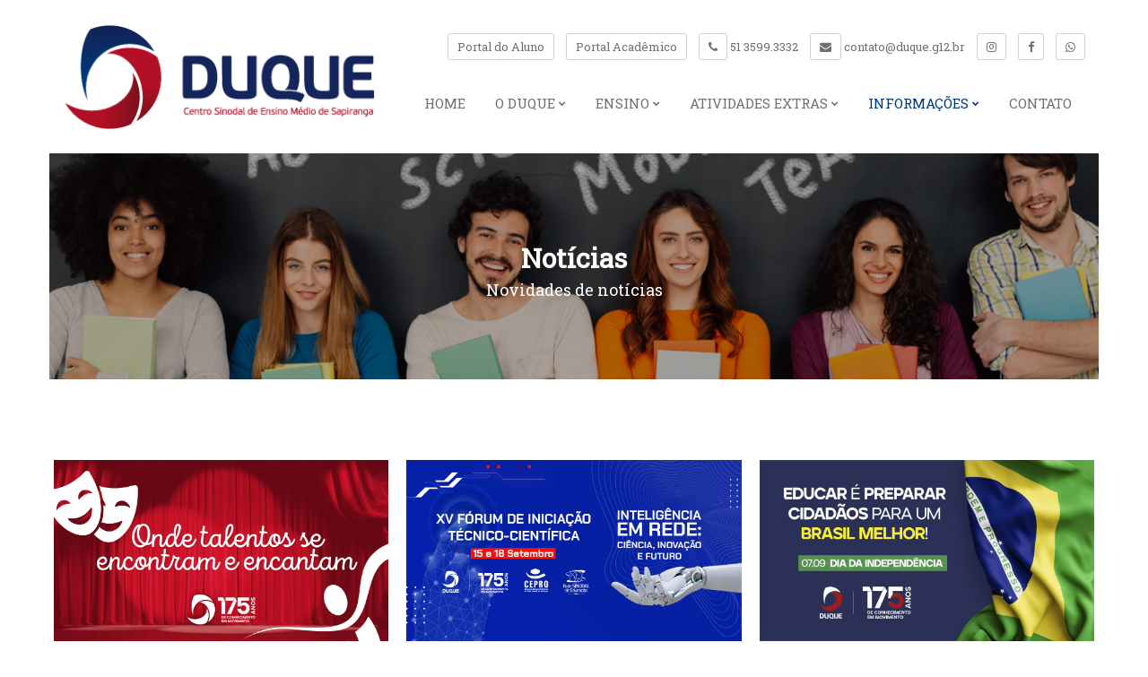

--- FILE ---
content_type: text/html; charset=UTF-8
request_url: https://duque.g12.br/noticias
body_size: 12850
content:

<!DOCTYPE html>
<html>

<head>
    <meta charset="utf-8">
    <meta http-equiv="X-UA-Compatible" content="IE=edge">
    <meta name="viewport" content="width=device-width, initial-scale=1">

    <!--[if lte IE 8]>
          <script type="text/javascript">
          window.location = "https://duque.g12.br/inc/update.php";
          </script>
        <![endif]-->

    <title> | Escola Duque de Caxias</title>
    <!-- SEO  -->
    <meta property="og:title" content="">
    <meta property="og:image" content="">
    <meta property="og:image:width" content="500" />
    <meta property="og:image:height" content="300" />
    <meta property="og:url" content="https://duque.g12.br/noticias">
    <meta property="og:description" content="">

    <meta name="keywords" content="">
    <meta name="description" content="">

    <link rel="icon" type="image/png" href="https://duque.g12.br/img/favicon.png">

    <link href="https://fonts.googleapis.com/css?family=Open+Sans:400,700|Roboto+Slab" rel="stylesheet">
    <link rel="stylesheet" type="text/css" href="https://duque.g12.br/vendor/bootstrap/css/bootstrap.css">
    <link rel="stylesheet" type="text/css" href="https://duque.g12.br/vendor/font-awesome/css/font-awesome.css">
    <link rel="stylesheet" href="https://duque.g12.br/vendor/owl-carousel/assets/owl.carousel.min.css">
    <link rel="stylesheet" href="https://duque.g12.br/vendor/owl-carousel/assets/owl.theme.default.min.css">
    <link rel="stylesheet" href="https://duque.g12.br/vendor/magnific-popup/magnific-popup.css">
    <link rel="stylesheet" href="https://duque.g12.br/vendor/prrple-slider/src/css/prrple.slider.css">
    <link rel="stylesheet" href="https://duque.g12.br/vendor/audio-player/css/audioplayer.css" />
    <link rel="stylesheet" type="text/css" href="https://duque.g12.br/css/default.css">
    <link rel="stylesheet" type="text/css" href="https://duque.g12.br/css/style.css">
    <style type="text/css">
        .pg-loader {
            position: fixed;
            top: 0;
            left: 0;
            right: 0;
            bottom: 0;
            background: #00387d;
            z-index: 999999;
        }

        .sk-folding-cube {
            position: absolute;
            top: 46%;
            left: 50%;
            transform: translateX(-50%);
            width: 40px;
            height: 40px;
            position: relative;
            -webkit-transform: rotateZ(45deg);
            transform: rotateZ(45deg);
        }

        .sk-folding-cube .sk-cube {
            float: left;
            width: 50%;
            height: 50%;
            position: relative;
            -webkit-transform: scale(1.1);
            -ms-transform: scale(1.1);
            transform: scale(1.1);
        }

        .sk-folding-cube .sk-cube:before {
            content: '';
            position: absolute;
            top: 0;
            left: 0;
            width: 100%;
            height: 100%;
            background-color: #f2f2f2;
            -webkit-animation: sk-foldCubeAngle 2.4s infinite linear both;
            animation: sk-foldCubeAngle 2.4s infinite linear both;
            -webkit-transform-origin: 100% 100%;
            -ms-transform-origin: 100% 100%;
            transform-origin: 100% 100%;
        }

        .sk-folding-cube .sk-cube2 {
            -webkit-transform: scale(1.1) rotateZ(90deg);
            transform: scale(1.1) rotateZ(90deg);
        }

        .sk-folding-cube .sk-cube3 {
            -webkit-transform: scale(1.1) rotateZ(180deg);
            transform: scale(1.1) rotateZ(180deg);
        }

        .sk-folding-cube .sk-cube4 {
            -webkit-transform: scale(1.1) rotateZ(270deg);
            transform: scale(1.1) rotateZ(270deg);
        }

        .sk-folding-cube .sk-cube2:before {
            -webkit-animation-delay: 0.3s;
            animation-delay: 0.3s;
        }

        .sk-folding-cube .sk-cube3:before {
            -webkit-animation-delay: 0.6s;
            animation-delay: 0.6s;
        }

        .sk-folding-cube .sk-cube4:before {
            -webkit-animation-delay: 0.9s;
            animation-delay: 0.9s;
        }

        @-webkit-keyframes sk-foldCubeAngle {

            0%,
            10% {
                -webkit-transform: perspective(140px) rotateX(-180deg);
                transform: perspective(140px) rotateX(-180deg);
                opacity: 0;
            }

            25%,
            75% {
                -webkit-transform: perspective(140px) rotateX(0deg);
                transform: perspective(140px) rotateX(0deg);
                opacity: 1;
            }

            90%,
            100% {
                -webkit-transform: perspective(140px) rotateY(180deg);
                transform: perspective(140px) rotateY(180deg);
                opacity: 0;
            }
        }

        @keyframes sk-foldCubeAngle {

            0%,
            10% {
                -webkit-transform: perspective(140px) rotateX(-180deg);
                transform: perspective(140px) rotateX(-180deg);
                opacity: 0;
            }

            25%,
            75% {
                -webkit-transform: perspective(140px) rotateX(0deg);
                transform: perspective(140px) rotateX(0deg);
                opacity: 1;
            }

            90%,
            100% {
                -webkit-transform: perspective(140px) rotateY(180deg);
                transform: perspective(140px) rotateY(180deg);
                opacity: 0;
            }
        }

        @media (max-width: 480px) {
            .topo .sub {
                padding-left: 5px;
                padding-right: 5px;
            }

            .topo .sub .b-item {
                margin-left: 0;
            }

            .topo {
                padding-top: 40px !important;
            }

        }
    </style>

    <script src='https://www.google.com/recaptcha/api.js'></script>

    <!-- Google tag (gtag.js) -->
    <script async src="https://www.googletagmanager.com/gtag/js?id=G-WP86H4WKVJ"></script>
    <script>
        window.dataLayer = window.dataLayer || [];

        function gtag() {
            dataLayer.push(arguments);
        }
        gtag('js', new Date());

        gtag('config', 'G-WP86H4WKVJ');
    </script>

</head>

<body>
    <div class="pg-loader">
        <div class="sk-folding-cube">
            <div class="sk-cube1 sk-cube"></div>
            <div class="sk-cube2 sk-cube"></div>
            <div class="sk-cube4 sk-cube"></div>
            <div class="sk-cube3 sk-cube"></div>
        </div>
    </div>

    <header>
        <div class="topo">
            <div class="container">
                <div class="logo">
                    <h1><a href="https://duque.g12.br"><img src="https://duque.g12.br/img/logo.png" class="fluid-img"></a></h1>
                </div>
                <div class="sub">
                    <div class="box">
                        <a class="b-item btn-box" href="https://erp.isaec.com.br/FrameHTML/Web/App/Edu/PortalEducacional/login/?codcoligada=28" style="margin-left:0" target="_blank">Portal do Aluno</a>
                        <a class="b-item btn-box" href="https://erp.isaec.com.br/profes" target="_blank">Portal Acadêmico</a>
                        <p class="b-item xs-hidden"><span class="btn-box"><i class="fa fa-phone"></i></span> 51 3599.3332</p>
                        <p class="b-item xs-hidden"><span class="btn-box"><i class="fa fa-envelope"></i></span> contato@duque.g12.br</p>
                        <a class="b-item" href="https://www.instagram.com/duque.g12/" target="_blank"><span class="btn-box"><i class="fa fa-instagram"></i></span></a>
                        <a class="b-item" href="https://www.facebook.com/duque.g12.br" target="_blank"><span class="btn-box"><i class="fa fa-facebook"></i></span></a>
                        <a class="b-item" href="https://wa.me/message/OAD4U3ZPD2F7M1" target="_blank"><span class="btn-box"><i class="fa fa-whatsapp"></i></span></a>
                    </div>
                </div>
                <div class="menu">
                    <div class="open-menu"><i class="fa fa-bars"></i> MENU</div>
                    <nav>
                        <ul>
                            <li><a href="https://duque.g12.br">Home</a></li>
                            <li class="pg-oduque"><a href="#">O Duque <i class="fa fa-chevron-down"></i></a>
                                <ul>
                                                                                    <li class="ch-historico">
                                                    <a href="https://duque.g12.br/oduque/2/historico" class="item">
                                                        Histórico                                                    </a>
                                                </li>
                                                                                    <li class="ch-equipe">
                                                    <a href="https://duque.g12.br/oduque/3/equipe" class="item">
                                                        Equipe                                                    </a>
                                                </li>
                                                                                    <li class="ch-infraestrutura">
                                                    <a href="https://duque.g12.br/oduque/4/infraestrutura" class="item">
                                                        Infraestrutura                                                    </a>
                                                </li>
                                                                                    <li class="ch-hino">
                                                    <a href="https://duque.g12.br/oduque/5/hino" class="item">
                                                        Hino                                                    </a>
                                                </li>
                                                                                    <li class="ch-missao-visao-e-valores">
                                                    <a href="https://duque.g12.br/oduque/6/missao-visao-e-valores" class="item">
                                                        Missão, Visão e Valores                                                    </a>
                                                </li>
                                                                    </ul>
                            </li>
                            <li class="pg-ensino"><a href="#">Ensino <i class="fa fa-chevron-down"></i></a>
                                <ul>
                                                                                    <li class="ch-educacao-infantil">
                                                    <a href="https://duque.g12.br/ensino/1/educacao-infantil" class="item">
                                                        Educação Infantil                                                    </a>
                                                </li>
                                                                                    <li class="ch-ensino-fundamental">
                                                    <a href="https://duque.g12.br/ensino/2/ensino-fundamental" class="item">
                                                        Ensino Fundamental                                                    </a>
                                                </li>
                                                                                    <li class="ch-ensino-medio">
                                                    <a href="https://duque.g12.br/ensino/3/ensino-medio" class="item">
                                                        Ensino Médio                                                    </a>
                                                </li>
                                                                                    <li class="ch-cursos-tecnicos">
                                                    <a href="https://duque.g12.br/ensino/4/cursos-tecnicos" class="item">
                                                        Cursos Técnicos                                                    </a>
                                                </li>
                                                                    </ul>
                            </li>
                            <li class="pg-projetos"><a href="#">Atividades Extras <i class="fa fa-chevron-down"></i></a>
                                <ul>
                                                                                                <li class="sub-artes">
                                                                <a href="https://duque.g12.br/projetos/2/artes">Artes</a>
                                                            </li>
                                                                                                            <li class="sub-danca">
                                                                <a href="https://duque.g12.br/projetos/5/danca">Dança</a>
                                                            </li>
                                                                                                            <li class="sub-esporte">
                                                                <a href="https://duque.g12.br/projetos/7/esporte">Esporte</a>
                                                            </li>
                                                                                                            <li class="sub-idiomas">
                                                                <a href="https://duque.g12.br/projetos/6/idiomas">Idiomas</a>
                                                            </li>
                                                                                                            <li class="sub-musica">
                                                                <a href="https://duque.g12.br/projetos/8/musica">Música</a>
                                                            </li>
                                                                                                                    </ul>
                            </li>
                            <li class="pg-infos"><a href="#">Informações <i class="fa fa-chevron-down"></i></a>
                                <ul>
                                    <li class="ch-agenda"><a href="https://duque.g12.br/agenda">Agenda</a></li>
                                    <li class="ch-comunicacoes"><a href="https://duque.g12.br/comunicacoes-e-editais">Cardápios e Editais</a></li>
                                    <li class="ch-downloads"><a href="https://duque.g12.br/listas-de-materiais">Listas de Materiais</a></li>
                                    <li class="ch-noticias"><a href="https://duque.g12.br/noticias">Notícias</a></li>
                                                                    </ul>
                            </li>
                            <li class="pg-contato"><a href="https://duque.g12.br/contato">Contato</a></li>
                        </ul>
                    </nav>
                </div>
            </div>
        </div>
    </header>


    <!-- PÁGINAS -->
    


 <section class="def-section pg-header">
	<div class="container">
		<div class="def-title">
			<h2>Notícias</h2>
			<h3>Novidades de notícias</h3>
		</div>
	</div>
</section>

<section class="def-section p80">
    <div class="container">
    	<div class="row">
	        <div class="pag-noticias">
	            	                <a href="https://duque.g12.br/noticias/105/duque-celebra-talentos-em-mostras-artisticas" class="item">
	                    <div class="imagem">
	                        <img src="https://duque.g12.br/img/upload/thumb/8336dfd2fcea39b6a4115ba.png" alt="" />
	                    </div>
	                    <div class="desc">
	                        <h3>Duque celebra talentos em Mostras Artísticas</h3>
	                        <p>O Duque integra arte à educação com atividades extracurriculares e Mostras Artísticas, valorizando talentos, cultura e formação integral dos alunos.</p>
	                    </div>
	                </a>
	            	                <a href="https://duque.g12.br/noticias/104/xv-forum-de-iniciacao-tecnicocientifica" class="item">
	                    <div class="imagem">
	                        <img src="https://duque.g12.br/img/upload/thumb/24efde3da858569188708d7.jpg" alt="" />
	                    </div>
	                    <div class="desc">
	                        <h3>XV Fórum de Iniciação Técnico-Científica</h3>
	                        <p>A XV edição do Fórum de Iniciação Técnico-Científica da Rede Sinodal reuniu estudantes em Sapiranga, com 22 trabalhos apresentados, palestras e pitches.</p>
	                    </div>
	                </a>
	            	                <a href="https://duque.g12.br/noticias/103/semana-da-patria" class="item">
	                    <div class="imagem">
	                        <img src="https://duque.g12.br/img/upload/thumb/88372603a5a19b4b75c6876.jpg" alt="" />
	                    </div>
	                    <div class="desc">
	                        <h3>Semana da Pátria</h3>
	                        <p>Ser cidadão é mais do que apenas viver em um território.</p>
	                    </div>
	                </a>
	            	                <a href="https://duque.g12.br/noticias/98/174-anos-de-historia" class="item">
	                    <div class="imagem">
	                        <img src="https://duque.g12.br/img/upload/thumb/3d8c18cc3a9a0009d6d4677.jpg" alt="" />
	                    </div>
	                    <div class="desc">
	                        <h3>174 anos de história</h3>
	                        <p>Em julho deste ano, a escola Duque celebrou seus 174 anos de história.</p>
	                    </div>
	                </a>
	            	                <a href="https://duque.g12.br/noticias/96/dia-das-maes" class="item">
	                    <div class="imagem">
	                        <img src="https://duque.g12.br/img/upload/thumb/e11c65790e6dd5fa2f17a40.jpg" alt="" />
	                    </div>
	                    <div class="desc">
	                        <h3>Dia das Mães</h3>
	                        <p>Em nossa escola, tivemos momentos especiais para homenagear as MAMÃES.</p>
	                    </div>
	                </a>
	            	                <a href="https://duque.g12.br/noticias/95/cuidando-da-saude-mental-das-nossas-criancas" class="item">
	                    <div class="imagem">
	                        <img src="https://duque.g12.br/img/upload/thumb/2089d991a8d6105f806a537.jpeg" alt="" />
	                    </div>
	                    <div class="desc">
	                        <h3>CUIDANDO DA SAÚDE MENTAL DAS NOSSAS CRIANÇAS</h3>
	                        <p>Nossa escola se uniu à campanha SETEMBRO AMARELO.</p>
	                    </div>
	                </a>
	            	                <a href="https://duque.g12.br/noticias/94/o-1-lugar-e-nosso" class="item">
	                    <div class="imagem">
	                        <img src="https://duque.g12.br/img/upload/thumb/d46c58bb2f656704e06e5b7.png" alt="" />
	                    </div>
	                    <div class="desc">
	                        <h3>O 1° LUGAR É NOSSO!</h3>
	                        <p>Nos dias 11 e 12 de setembro, aconteceu o  XIII FÓRUM de Iniciação Técnico-Científica da Rede Sinodal</p>
	                    </div>
	                </a>
	            	                <a href="https://duque.g12.br/noticias/93/cha-dos-avos" class="item">
	                    <div class="imagem">
	                        <img src="https://duque.g12.br/img/upload/thumb/52399d1e0b5b6a0aa04397d.png" alt="" />
	                    </div>
	                    <div class="desc">
	                        <h3>Chá dos Avós</h3>
	                        <p>Um momento memorável para todas as famílias que participaram do evento.</p>
	                    </div>
	                </a>
	            	                <a href="https://duque.g12.br/noticias/91/mostra-de-projetos" class="item">
	                    <div class="imagem">
	                        <img src="https://duque.g12.br/img/upload/thumb/96ed051e3712d5125721708.png" alt="" />
	                    </div>
	                    <div class="desc">
	                        <h3>MOSTRA DE PROJETOS</h3>
	                        <p>No dia 05 de agosto, ocorreu a nossa MOSTRA DE PROJETOS.</p>
	                    </div>
	                </a>
	            	                <a href="https://duque.g12.br/noticias/92/jogos-escolares" class="item">
	                    <div class="imagem">
	                        <img src="https://duque.g12.br/img/upload/thumb/5ab2aa337bfe337cc83ae00.png" alt="" />
	                    </div>
	                    <div class="desc">
	                        <h3>Jogos Escolares</h3>
	                        <p>A XVIII edição dos Jogos Escolares de Sapiranga chegou ao fim.</p>
	                    </div>
	                </a>
	            	                <a href="https://duque.g12.br/noticias/90/bday-duque" class="item">
	                    <div class="imagem">
	                        <img src="https://duque.g12.br/img/upload/thumb/beed932bca7daeafe877e86.JPG" alt="" />
	                    </div>
	                    <div class="desc">
	                        <h3>BDAY DUQUE</h3>
	                        <p>A escola completou 173 anos.</p>
	                    </div>
	                </a>
	            	                <a href="https://duque.g12.br/noticias/89/festa-junina-do-duque" class="item">
	                    <div class="imagem">
	                        <img src="https://duque.g12.br/img/upload/thumb/094b82a303c12fee58f9483.JPG" alt="" />
	                    </div>
	                    <div class="desc">
	                        <h3>Festa Junina do Duque</h3>
	                        <p>Nossa Festa Junina foi um verdadeiro sucesso, sô!!</p>
	                    </div>
	                </a>
	            	                <a href="https://duque.g12.br/noticias/87/a-historia-da-pascoa" class="item">
	                    <div class="imagem">
	                        <img src="https://duque.g12.br/img/upload/thumb/9b456663ff559ec29f970ac.png" alt="" />
	                    </div>
	                    <div class="desc">
	                        <h3>A História da Páscoa</h3>
	                        <p>Que a Páscoa venha para iluminar!</p>
	                    </div>
	                </a>
	            	                <a href="https://duque.g12.br/noticias/86/meu-educonnect" class="item">
	                    <div class="imagem">
	                        <img src="https://duque.g12.br/img/upload/thumb/7a860e6637b3459b3ad9536.jpg" alt="" />
	                    </div>
	                    <div class="desc">
	                        <h3>Meu eduCONNECT</h3>
	                        <p>Aprenda a baixar o aplicativo meu eduCONNECT.</p>
	                    </div>
	                </a>
	            	                <a href="https://duque.g12.br/noticias/85/novo-ensino-medio" class="item">
	                    <div class="imagem">
	                        <img src="https://duque.g12.br/img/upload/thumb/caba2930f90ec6cbf9c34b2.jpg" alt="" />
	                    </div>
	                    <div class="desc">
	                        <h3>Novo Ensino Médio</h3>
	                        <p>O que mudou no novo ensino médio?</p>
	                    </div>
	                </a>
	            	                <a href="https://duque.g12.br/noticias/84/duque-representa-o-rs-nos-jogos-escolares-brasileiros-–-jeb’s" class="item">
	                    <div class="imagem">
	                        <img src="https://duque.g12.br/img/upload/thumb/9668c96697362d44d4a72bc.jpg" alt="" />
	                    </div>
	                    <div class="desc">
	                        <h3>Duque representa o RS nos Jogos Escolares Brasileiros – JEB’S</h3>
	                        <p>Nossos atletas representaram o nosso estado nos Jogos Escolares Brasileiros.</p>
	                    </div>
	                </a>
	            	                <a href="https://duque.g12.br/noticias/83/18-endase" class="item">
	                    <div class="imagem">
	                        <img src="https://duque.g12.br/img/upload/thumb/27dbd5e7e675df8e3778b21.jpg" alt="" />
	                    </div>
	                    <div class="desc">
	                        <h3>18° ENDASE</h3>
	                        <p>No dia 07 e 08 de outubro, sediamos o 18° ENDASE.</p>
	                    </div>
	                </a>
	            	                <a href="https://duque.g12.br/noticias/82/semana-farroupilha-2022" class="item">
	                    <div class="imagem">
	                        <img src="https://duque.g12.br/img/upload/thumb/9efb9fd5b5a234198d8bf86.jpg" alt="" />
	                    </div>
	                    <div class="desc">
	                        <h3>SEMANA FARROUPILHA 2022</h3>
	                        <p>Durante o mês de setembro, os alunos tiveram a oportunidade de conhecer e enaltecer nossas tradições e a cultura do povo gaúcho.
</p>
	                    </div>
	                </a>
	            	                <a href="https://duque.g12.br/noticias/81/jogos-escolares-2022" class="item">
	                    <div class="imagem">
	                        <img src="https://duque.g12.br/img/upload/thumb/1127b0a39cd5475832585bc.png" alt="" />
	                    </div>
	                    <div class="desc">
	                        <h3>JOGOS ESCOLARES 2022</h3>
	                        <p>Confira nossos resultados nas competições dos Jogos Escolares.</p>
	                    </div>
	                </a>
	            	                <a href="https://duque.g12.br/noticias/80/mostra-interna-de-projetos" class="item">
	                    <div class="imagem">
	                        <img src="https://duque.g12.br/img/upload/thumb/3b45b1eaffa9fcf582e55e1.png" alt="" />
	                    </div>
	                    <div class="desc">
	                        <h3>MOSTRA INTERNA DE PROJETOS</h3>
	                        <p>Compartilhamos experiências, valorizando as habilidades e as competências de nossos alunos.</p>
	                    </div>
	                </a>
	            	                <a href="https://duque.g12.br/noticias/79/afinal-o-que-mudou-no-novo-ensino-medio" class="item">
	                    <div class="imagem">
	                        <img src="https://duque.g12.br/img/upload/thumb/92bff86cabceeeded7302bd.png" alt="" />
	                    </div>
	                    <div class="desc">
	                        <h3>Afinal, o que mudou no novo Ensino Médio?</h3>
	                        <p>Implantação do Novo Ensino Médio na nossa escola.</p>
	                    </div>
	                </a>
	            	                <a href="https://duque.g12.br/noticias/78/a-festa-junina-esta-de-volta" class="item">
	                    <div class="imagem">
	                        <img src="https://duque.g12.br/img/upload/thumb/c4010d5d61519467deca7c2.png" alt="" />
	                    </div>
	                    <div class="desc">
	                        <h3>A Festa Junina está de volta!</h3>
	                        <p>Depois de dois anos sem festejar a tradicional Festa Junina, fizemos uma festança danada de boa, sô!</p>
	                    </div>
	                </a>
	            	                <a href="https://duque.g12.br/noticias/77/evento-de-nomeacao-do-centro-esportivo-sergio-ervino-michels" class="item">
	                    <div class="imagem">
	                        <img src="https://duque.g12.br/img/upload/thumb/35239e211af02d52b3f7fdd.png" alt="" />
	                    </div>
	                    <div class="desc">
	                        <h3>Evento de nomeação do Centro Esportivo Sérgio Ervino Michels</h3>
	                        <p>Cerimônia de nomeação do ginásio em homenagem ao nosso ex-diretor Sérgio.</p>
	                    </div>
	                </a>
	            	                <a href="https://duque.g12.br/noticias/76/fluencia-digital" class="item">
	                    <div class="imagem">
	                        <img src="https://duque.g12.br/img/upload/thumb/8391a07c6120aa4ddf74c7f.jpeg" alt="" />
	                    </div>
	                    <div class="desc">
	                        <h3>Fluência Digital</h3>
	                        <p>Implantação da suite de soluções da Google Workspace for Education.</p>
	                    </div>
	                </a>
	            	                <a href="https://duque.g12.br/noticias/75/uma-tarde-na-unidade-do-centro" class="item">
	                    <div class="imagem">
	                        <img src="https://duque.g12.br/img/upload/thumb/20bf9cfbc8fd7f3c1410cad.jpg" alt="" />
	                    </div>
	                    <div class="desc">
	                        <h3>Uma tarde na Unidade do Centro</h3>
	                        <p>Os alunos dos Níveis 3 tiveram um pouco do gostinho do que os espera em 2022.</p>
	                    </div>
	                </a>
	            	                <a href="https://duque.g12.br/noticias/72/dicas-para-os-alunos-da-manha" class="item">
	                    <div class="imagem">
	                        <img src="https://duque.g12.br/img/upload/thumb/4e5d3f4c8cae9c0fcb25307.png" alt="" />
	                    </div>
	                    <div class="desc">
	                        <h3>Dicas para os alunos da manhã!</h3>
	                        <p>Algumas dicas para nossos alunos da manhã.</p>
	                    </div>
	                </a>
	            	                <a href="https://duque.g12.br/noticias/73/dicas-para-os-alunos-da-tarde" class="item">
	                    <div class="imagem">
	                        <img src="https://duque.g12.br/img/upload/thumb/2f498711a57471577d68c66.png" alt="" />
	                    </div>
	                    <div class="desc">
	                        <h3>Dicas para os alunos da tarde!</h3>
	                        <p>Algumas dicas para nossos alunos da tarde.</p>
	                    </div>
	                </a>
	            	                <a href="https://duque.g12.br/noticias/70/inicio-das-aulas-2021" class="item">
	                    <div class="imagem">
	                        <img src="https://duque.g12.br/img/upload/thumb/9a99a1d12cdfe65dff360ba.png" alt="" />
	                    </div>
	                    <div class="desc">
	                        <h3>INÍCIO DAS AULAS 2021</h3>
	                        <p>Informações gerais sobre o início das aulas.</p>
	                    </div>
	                </a>
	            	                <a href="https://duque.g12.br/noticias/67/despedida-n3" class="item">
	                    <div class="imagem">
	                        <img src="https://duque.g12.br/img/upload/thumb/991a0f43bcefeb8a05379cb.jpg" alt="" />
	                    </div>
	                    <div class="desc">
	                        <h3>Despedida N3</h3>
	                        <p>Despedida da turminha do N3.</p>
	                    </div>
	                </a>
	            	                <a href="https://duque.g12.br/noticias/68/live-especial-de-natal" class="item">
	                    <div class="imagem">
	                        <img src="https://duque.g12.br/img/upload/thumb/3740c98cb8b5a8fd51e650d.jpg" alt="" />
	                    </div>
	                    <div class="desc">
	                        <h3>Live Especial de Natal</h3>
	                        <p>Live Especial de Natal e atividades alusivas ao Natal.</p>
	                    </div>
	                </a>
	            	                <a href="https://duque.g12.br/noticias/66/se-liguem-ai" class="item">
	                    <div class="imagem">
	                        <img src="https://duque.g12.br/img/upload/thumb/5019e4bb4382af3b16d8120.jpg" alt="" />
	                    </div>
	                    <div class="desc">
	                        <h3>Se liguem aí</h3>
	                        <p>Precisamos manter os cuidados!</p>
	                    </div>
	                </a>
	            	                <a href="https://duque.g12.br/noticias/64/drive-thru-ue" class="item">
	                    <div class="imagem">
	                        <img src="https://duque.g12.br/img/upload/thumb/d8f6764a16ede30d9d3cbca.jpg" alt="" />
	                    </div>
	                    <div class="desc">
	                        <h3>Drive Thru UE</h3>
	                        <p>O nosso drive thru foi um sucesso!</p>
	                    </div>
	                </a>
	            	                <a href="https://duque.g12.br/noticias/63/drive-thru-uei" class="item">
	                    <div class="imagem">
	                        <img src="https://duque.g12.br/img/upload/thumb/7ed9b1bf651dbea0510f74c.jpg" alt="" />
	                    </div>
	                    <div class="desc">
	                        <h3>Drive Thru UEI</h3>
	                        <p>Famílias compareceram no drive thru da UEI!</p>
	                    </div>
	                </a>
	            	                <a href="https://duque.g12.br/noticias/62/entardecer-farroupilha" class="item">
	                    <div class="imagem">
	                        <img src="https://duque.g12.br/img/upload/thumb/1cf131f86ceeadfb3f70cfa.jpg" alt="" />
	                    </div>
	                    <div class="desc">
	                        <h3>Entardecer Farroupilha</h3>
	                        <p>Entardecer Farroupilha na UEI! </p>
	                    </div>
	                </a>
	            	                <a href="https://duque.g12.br/noticias/61/tbt-uei" class="item">
	                    <div class="imagem">
	                        <img src="https://duque.g12.br/img/upload/thumb/8b40319b62590087bb4b8a5.jpg" alt="" />
	                    </div>
	                    <div class="desc">
	                        <h3>TBT UEI</h3>
	                        <p>Relembrando um momento especial!</p>
	                    </div>
	                </a>
	            	                <a href="https://duque.g12.br/noticias/59/homenagem-ao-professor-newton" class="item">
	                    <div class="imagem">
	                        <img src="https://duque.g12.br/img/upload/thumb/7600559c5fc72d59322ba97.png" alt="" />
	                    </div>
	                    <div class="desc">
	                        <h3>Homenagem ao professor Newton</h3>
	                        <p>Homenagem ao professor e ex-colega, Newton Macedo.</p>
	                    </div>
	                </a>
	            	                <a href="https://duque.g12.br/noticias/58/170-anos-da-escola-duque" class="item">
	                    <div class="imagem">
	                        <img src="https://duque.g12.br/img/upload/thumb/3fad375c6c0a82129dfd457.jpg" alt="" />
	                    </div>
	                    <div class="desc">
	                        <h3>170 anos da Escola Duque</h3>
	                        <p>Vamos relembrar como tudo começou?</p>
	                    </div>
	                </a>
	            	                <a href="https://duque.g12.br/noticias/65/duque-170-anosjornal-opniao" class="item">
	                    <div class="imagem">
	                        <img src="https://duque.g12.br/img/upload/thumb/c81ee99136a2d900e814a56.jpg" alt="" />
	                    </div>
	                    <div class="desc">
	                        <h3>Duque 170 anos - Jornal Opnião</h3>
	                        <p>Escola Duque completa 170 anos.</p>
	                    </div>
	                </a>
	            	                <a href="https://duque.g12.br/noticias/57/comunicado-suspensao-das-aulas" class="item">
	                    <div class="imagem">
	                        <img src="https://duque.g12.br/img/upload/thumb/dbc079706f6034614a7e08e.png" alt="" />
	                    </div>
	                    <div class="desc">
	                        <h3>Comunicado: Suspensão das aulas</h3>
	                        <p>Comunicado a respeito da suspensão das aulas.</p>
	                    </div>
	                </a>
	            	                <a href="https://duque.g12.br/noticias/55/medindo-o-tempo" class="item">
	                    <div class="imagem">
	                        <img src="https://duque.g12.br/img/upload/thumb/eb5332e6117834ac1b3dfae.jpg" alt="" />
	                    </div>
	                    <div class="desc">
	                        <h3>Medindo o tempo!!</h3>
	                        <p>Alunos do 5º ano construíram ampulhetas e relógio do sol!</p>
	                    </div>
	                </a>
	            	                <a href="https://duque.g12.br/noticias/56/preparativos-para-a-pascoa" class="item">
	                    <div class="imagem">
	                        <img src="https://duque.g12.br/img/upload/thumb/e1760887e2cd4886d77eb2b.jpg" alt="" />
	                    </div>
	                    <div class="desc">
	                        <h3>Preparativos para a Páscoa</h3>
	                        <p>Alunos do 2º ano desenvolveram uma atividade sobre os símbolos da Páscoa! </p>
	                    </div>
	                </a>
	            	                <a href="https://duque.g12.br/noticias/54/comunicado-suspensao-das-aulas" class="item">
	                    <div class="imagem">
	                        <img src="https://duque.g12.br/img/upload/thumb/41e1feaedc949894f525b09.jpg" alt="" />
	                    </div>
	                    <div class="desc">
	                        <h3>Comunicado: Suspensão das Aulas</h3>
	                        <p>Suspensão das Aulas</p>
	                    </div>
	                </a>
	            	                <a href="https://duque.g12.br/noticias/53/comunicado-suspensao-das-atividades" class="item">
	                    <div class="imagem">
	                        <img src="https://duque.g12.br/img/upload/thumb/aa953eb5ce634ef88d89272.jpeg" alt="" />
	                    </div>
	                    <div class="desc">
	                        <h3>Comunicado: Suspensão das Atividades</h3>
	                        <p>Suspensão das atividades.</p>
	                    </div>
	                </a>
	            	                <a href="https://duque.g12.br/noticias/52/comunicado-atividades-pedagogicas" class="item">
	                    <div class="imagem">
	                        <img src="https://duque.g12.br/img/upload/thumb/b4037ffc068513f08024c05.png" alt="" />
	                    </div>
	                    <div class="desc">
	                        <h3>Comunicado: Atividades Pedagógicas</h3>
	                        <p>Atividades Pedagógicas</p>
	                    </div>
	                </a>
	            	                <a href="https://duque.g12.br/noticias/49/comunicado-paralisacao" class="item">
	                    <div class="imagem">
	                        <img src="https://duque.g12.br/img/upload/thumb/79350a9887f9903b606d600.jpg" alt="" />
	                    </div>
	                    <div class="desc">
	                        <h3>Comunicado: Paralisação</h3>
	                        <p>Aulas suspensas</p>
	                    </div>
	                </a>
	            	                <a href="https://duque.g12.br/noticias/48/coranavirus-recomendacoes-do-mec" class="item">
	                    <div class="imagem">
	                        <img src="https://duque.g12.br/img/upload/thumb/640f1dd46dba9bc29f56a5f.jpg" alt="" />
	                    </div>
	                    <div class="desc">
	                        <h3>Coranavírus: recomendações do MEC</h3>
	                        <p>Saiba como se prevenir.</p>
	                    </div>
	                </a>
	            	                <a href="https://duque.g12.br/noticias/47/duque-em-cartaz" class="item">
	                    <div class="imagem">
	                        <img src="https://duque.g12.br/img/upload/thumb/312275e746c046b7ca91ca1.jpg" alt="" />
	                    </div>
	                    <div class="desc">
	                        <h3>Duque em Cartaz</h3>
	                        <p>Nosso Duque em Cartaz foi espetacular!!</p>
	                    </div>
	                </a>
	            	                <a href="https://duque.g12.br/noticias/46/inteligencia-emocional" class="item">
	                    <div class="imagem">
	                        <img src="https://duque.g12.br/img/upload/thumb/d4f1a366ae9bf2e8f485dbb.jpg" alt="" />
	                    </div>
	                    <div class="desc">
	                        <h3>Inteligência Emocional</h3>
	                        <p>Bate papo com a psicóloga Nathália Schilling.</p>
	                    </div>
	                </a>
	            	                <a href="https://duque.g12.br/noticias/45/salada-de-frutas" class="item">
	                    <div class="imagem">
	                        <img src="https://duque.g12.br/img/upload/thumb/17d2b23f1b2dc623092ae96.jpg" alt="" />
	                    </div>
	                    <div class="desc">
	                        <h3>Salada de Frutas</h3>
	                        <p>Os alunos prepararam uma deliciosa salada de frutas! </p>
	                    </div>
	                </a>
	            	                <a href="https://duque.g12.br/noticias/43/viagem-para-o-chui" class="item">
	                    <div class="imagem">
	                        <img src="https://duque.g12.br/img/upload/thumb/b0f992ff3dab4898c3e2d6f.jpg" alt="" />
	                    </div>
	                    <div class="desc">
	                        <h3>Viagem para o Chuí</h3>
	                        <p>Os alunos do 6º, 7º e 8º  realizaram uma viagem de estudos.</p>
	                    </div>
	                </a>
	            	                <a href="https://duque.g12.br/noticias/44/uma-bebida-milenar-o-cha" class="item">
	                    <div class="imagem">
	                        <img src="https://duque.g12.br/img/upload/thumb/2bd7b4f144ebba68506634b.jpg" alt="" />
	                    </div>
	                    <div class="desc">
	                        <h3>Uma bebida milenar: o chá</h3>
	                        <p>Os alunos do Nível 1 estão desvendando os segredo do chá.</p>
	                    </div>
	                </a>
	            	                <a href="https://duque.g12.br/noticias/42/10-forum-de-iniciacao-tecnicocientifica-da-rede-sinodal" class="item">
	                    <div class="imagem">
	                        <img src="https://duque.g12.br/img/upload/thumb/9ce1db0f212ad04aeb6d703.jpg" alt="" />
	                    </div>
	                    <div class="desc">
	                        <h3>10º Fórum de Iniciação Técnico-Científica da Rede Sinodal</h3>
	                        <p>Escola Duque foi sede do 10º Fórum de Iniciação Técnico-Científica da Rede Sinodal.</p>
	                    </div>
	                </a>
	            	                <a href="https://duque.g12.br/noticias/41/mostra-interna-de-projetos" class="item">
	                    <div class="imagem">
	                        <img src="https://duque.g12.br/img/upload/thumb/2e971d6a81892c35f66cb11.jpg" alt="" />
	                    </div>
	                    <div class="desc">
	                        <h3>Mostra Interna de Projetos</h3>
	                        <p>Os alunos apresentaram suas pesquisas desenvolvidas durante o ano.</p>
	                    </div>
	                </a>
	            	                <a href="https://duque.g12.br/noticias/40/mostra-de-teatro" class="item">
	                    <div class="imagem">
	                        <img src="https://duque.g12.br/img/upload/thumb/621028893ce21f90fff86f7.jpg" alt="" />
	                    </div>
	                    <div class="desc">
	                        <h3>Mostra de Teatro</h3>
	                        <p>Alunos apresentam a Mostra de Teatro.</p>
	                    </div>
	                </a>
	            	                <a href="https://duque.g12.br/noticias/38/cha-dos-avos" class="item">
	                    <div class="imagem">
	                        <img src="https://duque.g12.br/img/upload/thumb/76fceaf05b4e4d03746e992.jpg" alt="" />
	                    </div>
	                    <div class="desc">
	                        <h3>Chá dos Avós</h3>
	                        <p>A equipe da Unidade Infantil Duque preparou o Chá dos Avós.</p>
	                    </div>
	                </a>
	            	                <a href="https://duque.g12.br/noticias/39/chapeuzinho-vermelho" class="item">
	                    <div class="imagem">
	                        <img src="https://duque.g12.br/img/upload/thumb/3d14b0ae8b891abf369130a.jpg" alt="" />
	                    </div>
	                    <div class="desc">
	                        <h3>Chapeuzinho Vermelho</h3>
	                        <p>As crianças do Berçário 3 vivenciaram a história.</p>
	                    </div>
	                </a>
	            	                <a href="https://duque.g12.br/noticias/36/homenagem-aos-pais" class="item">
	                    <div class="imagem">
	                        <img src="https://duque.g12.br/img/upload/thumb/b544df0f0ca22e144592487.jpg" alt="" />
	                    </div>
	                    <div class="desc">
	                        <h3>Homenagem aos pais</h3>
	                        <p>Homenagem aos pais dos alunos do 1° ao 4° ano.</p>
	                    </div>
	                </a>
	            	                <a href="https://duque.g12.br/noticias/35/circuito-regional-de-xadrez" class="item">
	                    <div class="imagem">
	                        <img src="https://duque.g12.br/img/upload/thumb/8fc12c19f214a6753d26ef0.jpg" alt="" />
	                    </div>
	                    <div class="desc">
	                        <h3>CIRCUITO REGIONAL DE XADREZ</h3>
	                        <p>Participamos do segundo Circuito de Xadrez das escolas da Região Meridional da Rede Sinodal de Educação.</p>
	                    </div>
	                </a>
	            	                <a href="https://duque.g12.br/noticias/32/as-historias-infantis-despertam-a-curiosidade-e-a-imaginacao-das-criancas" class="item">
	                    <div class="imagem">
	                        <img src="https://duque.g12.br/img/upload/thumb/5c0641fe7ebc185f9a54ce0.jpg" alt="" />
	                    </div>
	                    <div class="desc">
	                        <h3>As histórias infantis despertam a curiosidade e a imaginação das crianças</h3>
	                        <p>Os berçários 3 realizaram muitas atividades.</p>
	                    </div>
	                </a>
	            	                <a href="https://duque.g12.br/noticias/33/saber-ganhar-e-perder-um-importante-aprendizado-para-a-vida" class="item">
	                    <div class="imagem">
	                        <img src="https://duque.g12.br/img/upload/thumb/b5490512fc354bbdf1ac5d6.jpg" alt="" />
	                    </div>
	                    <div class="desc">
	                        <h3>Saber ganhar e perder, um importante aprendizado para a vida</h3>
	                        <p>Os Níveis 2 e 3 realizaram atividades do projeto MenteInovadora.</p>
	                    </div>
	                </a>
	            	                <a href="https://duque.g12.br/noticias/30/explorando-a-curiosidade" class="item">
	                    <div class="imagem">
	                        <img src="https://duque.g12.br/img/upload/thumb/2304143736854ec22b0c6eb.jpg" alt="" />
	                    </div>
	                    <div class="desc">
	                        <h3>Explorando a Curiosidade</h3>
	                        <p>A curiosidade esteve presente no Nível 3.</p>
	                    </div>
	                </a>
	            	                <a href="https://duque.g12.br/noticias/31/projeto-educacao-financeira" class="item">
	                    <div class="imagem">
	                        <img src="https://duque.g12.br/img/upload/thumb/2e9a762239b4205c16f29c5.jpeg" alt="" />
	                    </div>
	                    <div class="desc">
	                        <h3>PROJETO EDUCAÇÃO FINANCEIRA</h3>
	                        <p>Alunos participam da Semana Nacional de Educação Financeira.</p>
	                    </div>
	                </a>
	            	                <a href="https://duque.g12.br/noticias/29/xadrez-na-sala-de-aula" class="item">
	                    <div class="imagem">
	                        <img src="https://duque.g12.br/img/upload/thumb/4ab5dda007c806f0cba6d11.jpeg" alt="" />
	                    </div>
	                    <div class="desc">
	                        <h3>Xadrez na Sala de Aula</h3>
	                        <p>A prática de Xadrez é desenvolvida em sala de aula.</p>
	                    </div>
	                </a>
	            	                <a href="https://duque.g12.br/noticias/27/naturalmente-curiosos" class="item">
	                    <div class="imagem">
	                        <img src="https://duque.g12.br/img/upload/thumb/6cc118d4187c6844caa76af.jpg" alt="" />
	                    </div>
	                    <div class="desc">
	                        <h3>Naturalmente curiosos!</h3>
	                        <p>Projeto “Naturalmente curiosos” estará em andamento.</p>
	                    </div>
	                </a>
	            	                <a href="https://duque.g12.br/noticias/28/dia-das-maes-na-unidade-infantil" class="item">
	                    <div class="imagem">
	                        <img src="https://duque.g12.br/img/upload/thumb/d1558e263b4e2629887f475.jpg" alt="" />
	                    </div>
	                    <div class="desc">
	                        <h3>Dia das Mães na Unidade Infantil</h3>
	                        <p>Homenagem pelo dia das mães.</p>
	                    </div>
	                </a>
	            	                <a href="https://duque.g12.br/noticias/26/nossa-solidariedade" class="item">
	                    <div class="imagem">
	                        <img src="https://duque.g12.br/img/upload/thumb/db6d9a121f9e272da62d4f4.jpg" alt="" />
	                    </div>
	                    <div class="desc">
	                        <h3>NOSSA SOLIDARIEDADE</h3>
	                        <p>Nossos alunos escreveram cartas solidarizando-se com as famílias de Brumadinho.</p>
	                    </div>
	                </a>
	            	                <a href="https://duque.g12.br/noticias/25/historias-de-vida-comecam-aqui" class="item">
	                    <div class="imagem">
	                        <img src="https://duque.g12.br/img/upload/thumb/182a9ebf40b4b77ce73d8f0.jpg" alt="" />
	                    </div>
	                    <div class="desc">
	                        <h3>HISTÓRIAS DE VIDA COMEÇAM AQUI</h3>
	                        <p>O ano de 2019 promete. Professores e alunos estão a todo vapor!</p>
	                    </div>
	                </a>
	            	                <a href="https://duque.g12.br/noticias/24/volta-as-aulas-na-unidade-infantil" class="item">
	                    <div class="imagem">
	                        <img src="https://duque.g12.br/img/upload/thumb/8d39707fa818e357f5a755d.jpg" alt="" />
	                    </div>
	                    <div class="desc">
	                        <h3>Volta às aulas na Unidade Infantil</h3>
	                        <p>As primeiras semanas de aula são dedicadas à adaptação.
</p>
	                    </div>
	                </a>
	            	                <a href="https://duque.g12.br/noticias/23/dia-da-mulher" class="item">
	                    <div class="imagem">
	                        <img src="https://duque.g12.br/img/upload/thumb/0522da38a811c6affba24ef.png" alt="" />
	                    </div>
	                    <div class="desc">
	                        <h3>Dia da Mulher</h3>
	                        <p>Mulheres que fizeram história.</p>
	                    </div>
	                </a>
	            	                <a href="https://duque.g12.br/noticias/22/alunos-do-5-na-formatura-do-proerd" class="item">
	                    <div class="imagem">
	                        <img src="https://duque.g12.br/img/upload/thumb/748bdeb825bcb1a8393e3f7.jpg" alt="" />
	                    </div>
	                    <div class="desc">
	                        <h3>ALUNOS DO 5º NA FORMATURA DO PROERD</h3>
	                        <p>Alunos compareceram na formatura do PROERD.</p>
	                    </div>
	                </a>
	            	                <a href="https://duque.g12.br/noticias/21/projeto-respeito" class="item">
	                    <div class="imagem">
	                        <img src="https://duque.g12.br/img/upload/thumb/7f4cb38ce83506bb14e3566.jpg" alt="" />
	                    </div>
	                    <div class="desc">
	                        <h3>Projeto: Respeito</h3>
	                        <p>Os alunos do 2º Ano do Ensino médio realizaram uma atividade sobre o tema respeito.</p>
	                    </div>
	                </a>
	            	                <a href="https://duque.g12.br/noticias/20/introducao-ao-oracle-apex" class="item">
	                    <div class="imagem">
	                        <img src="https://duque.g12.br/img/upload/thumb/f2d88ef497214a2b1fc4835.jpeg" alt="" />
	                    </div>
	                    <div class="desc">
	                        <h3>Introdução ao Oracle APEX</h3>
	                        <p>Palestra sobre Oracle APEX, com Tiago Steil.</p>
	                    </div>
	                </a>
	            	                <a href="https://duque.g12.br/noticias/19/um-batepapo-sobre-banco-de-dados-oracle" class="item">
	                    <div class="imagem">
	                        <img src="https://duque.g12.br/img/upload/thumb/38918a8dd66be1980e3a778.jpeg" alt="" />
	                    </div>
	                    <div class="desc">
	                        <h3>Um bate-papo sobre Banco de Dados Oracle</h3>
	                        <p>Um bate-papo sobre "Banco de Dados Oracle", com Tiago Teleken.</p>
	                    </div>
	                </a>
	            	                <a href="https://duque.g12.br/noticias/18/foguetes-de-garrafas-pet" class="item">
	                    <div class="imagem">
	                        <img src="https://duque.g12.br/img/upload/thumb/f1f86adc94492a3705d3907.jpg" alt="" />
	                    </div>
	                    <div class="desc">
	                        <h3>Foguetes de Garrafas PET</h3>
	                        <p>Os alunos do 9º Ano do Ensino Fundamental realizaram uma atividade experimental.</p>
	                    </div>
	                </a>
	            	                <a href="https://duque.g12.br/noticias/16/jogos-escolares-2018" class="item">
	                    <div class="imagem">
	                        <img src="https://duque.g12.br/img/upload/thumb/a1ad422b1b9f0c43821ec9a.jpg" alt="" />
	                    </div>
	                    <div class="desc">
	                        <h3>JOGOS ESCOLARES 2018</h3>
	                        <p>Nossa escola participou com algumas equipes nos Jogos Escolares.</p>
	                    </div>
	                </a>
	            	                <a href="https://duque.g12.br/noticias/17/37-encore-na-escola-duque" class="item">
	                    <div class="imagem">
	                        <img src="https://duque.g12.br/img/upload/thumb/f3e256c2adab07248b2f064.jpg" alt="" />
	                    </div>
	                    <div class="desc">
	                        <h3>37º ENCORE na Escola Duque</h3>
	                        <p>Escola Duque sediou o 37° Encontro de Conjuntos Instrumentais da Rede Sinodal de Educação.</p>
	                    </div>
	                </a>
	            	                <a href="https://duque.g12.br/noticias/4/parceria-escola-duque-e-safetech-informatica-ltda" class="item">
	                    <div class="imagem">
	                        <img src="https://duque.g12.br/img/upload/thumb/7e16fbf0fff728176bff992.jpg" alt="" />
	                    </div>
	                    <div class="desc">
	                        <h3>Parceria Escola Duque e Safetech Informática Ltda.</h3>
	                        <p>Iniciou-se uma parceria com o intuito de qualificar os alunos do 2º Ano do Curso Técnico em Informática.</p>
	                    </div>
	                </a>
	            	                <a href="https://duque.g12.br/noticias/5/e-ficam-as-licoes-da-ix-gincana" class="item">
	                    <div class="imagem">
	                        <img src="https://duque.g12.br/img/upload/thumb/b387500cb9c6a9ca3008eeb.jpeg" alt="" />
	                    </div>
	                    <div class="desc">
	                        <h3>E FICAM AS LIÇÕES DA IX GINCANA!!!</h3>
	                        <p>Resumo da IX Gincana de integração Duque de Caxias.</p>
	                    </div>
	                </a>
	            	                <a href="https://duque.g12.br/noticias/6/encontro-de-exalunos-de-1970" class="item">
	                    <div class="imagem">
	                        <img src="https://duque.g12.br/img/upload/thumb/5bcf1008c334247862be3a0.JPG" alt="" />
	                    </div>
	                    <div class="desc">
	                        <h3>ENCONTRO DE EX-ALUNOS DE 1970</h3>
	                        <p>Um grupo de ex-alunos do 5º Ano de 1970 esteve na escola para se reencontrar e reviver momentos de sua época na Escola Duque.</p>
	                    </div>
	                </a>
	            	                <a href="https://duque.g12.br/noticias/7/ix-gincana-de-integracao-duque-de-caxias" class="item">
	                    <div class="imagem">
	                        <img src="https://duque.g12.br/img/upload/thumb/2859db775b97905dc2c326d.jpeg" alt="" />
	                    </div>
	                    <div class="desc">
	                        <h3>IX GINCANA DE INTEGRAÇÃO DUQUE DE CAXIAS</h3>
	                        <p>Últimos ajustes para a Gincana!</p>
	                    </div>
	                </a>
	            	                <a href="https://duque.g12.br/noticias/8/festa-junina-na-educacao-infantil" class="item">
	                    <div class="imagem">
	                        <img src="https://duque.g12.br/img/upload/thumb/9088adae2059a927028134f.jpg" alt="" />
	                    </div>
	                    <div class="desc">
	                        <h3>Festa Junina na Educação Infantil</h3>
	                        <p>No dia 23 de junho, aconteceu a empolgante Festa Junina!</p>
	                    </div>
	                </a>
	            	                <a href="https://duque.g12.br/noticias/9/maes-voces-cabem-no-nosso-coracao" class="item">
	                    <div class="imagem">
	                        <img src="https://duque.g12.br/img/upload/thumb/7e3479b70933ad40c2159ed.jpg" alt="" />
	                    </div>
	                    <div class="desc">
	                        <h3>Mães, vocês cabem no nosso coração!</h3>
	                        <p>Unidade Infantil realizou uma homenagem às mães!</p>
	                    </div>
	                </a>
	            	                <a href="https://duque.g12.br/noticias/10/familia-meu-mundo-comeca-aqui" class="item">
	                    <div class="imagem">
	                        <img src="https://duque.g12.br/img/upload/thumb/a8c79f8c139396f10632fbd.jpg" alt="" />
	                    </div>
	                    <div class="desc">
	                        <h3>Família: meu mundo começa aqui!</h3>
	                        <p>O nível 3 explorou o primeiro grupo social de uma criança, a sua família!</p>
	                    </div>
	                </a>
	            	                <a href="https://duque.g12.br/noticias/11/treinamentos-esportivos-e-competicoes" class="item">
	                    <div class="imagem">
	                        <img src="https://duque.g12.br/img/upload/thumb/7ff4d0475c418006c073040.jpg" alt="" />
	                    </div>
	                    <div class="desc">
	                        <h3>Treinamentos esportivos e competições</h3>
	                        <p>Os treinamentos estão a todo vapor!</p>
	                    </div>
	                </a>
	            	                <a href="https://duque.g12.br/noticias/13/criando-e-recriando-com-as-formas-geometricas" class="item">
	                    <div class="imagem">
	                        <img src="https://duque.g12.br/img/upload/thumb/1ddee9f52eb0d7f1895bbb5.jpg" alt="" />
	                    </div>
	                    <div class="desc">
	                        <h3>Criando e recriando com as formas geométricas</h3>
	                        <p>A exploração do globo terrestre oportunizou a descoberta de novos aprendizados!</p>
	                    </div>
	                </a>
	            	                <a href="https://duque.g12.br/noticias/14/chuva-de-bencaos" class="item">
	                    <div class="imagem">
	                        <img src="https://duque.g12.br/img/upload/thumb/bc9c7a5dc36ef12387f9bfa.jpg" alt="" />
	                    </div>
	                    <div class="desc">
	                        <h3>Chuva de bênçãos!</h3>
	                        <p>As crianças começaram o ano aprendendo que cada vida é uma gotinha de bênção para o mundo!</p>
	                    </div>
	                </a>
	            	                <a href="https://duque.g12.br/noticias/15/explorando-as-sensacoes" class="item">
	                    <div class="imagem">
	                        <img src="https://duque.g12.br/img/upload/thumb/2a9c25ac7533a8ef2ab659d.jpg" alt="" />
	                    </div>
	                    <div class="desc">
	                        <h3>Explorando as Sensações!</h3>
	                        <p>Vivenciando experiências sensoriais!</p>
	                    </div>
	                </a>
	            	        </div>
        </div>
    </div>
</section>



    <section class="def-section light-blue p40">
        <div class="container">
            <div class="c-footer owl-carousel owl-theme">
                                            <div>
                                <h4>Unidade de Ensino</h4>
                                <ul>
                                    <li>
                                        <i class="fa fa-phone"></i>
                                        <div class="info-item">(51) 3599.3332</div>
                                    </li>
                                                                            <li>
                                            <i class="fa fa-paper-plane"></i>
                                            <div class="info-item">contato@duque.g12.br</div>
                                        </li>
                                                                                                                <li>
                                            <i class="fa fa-clock-o"></i>
                                            <div class="info-item">Seg a Sex - 7h00 às 12h00 - 13h às 20h00</div>
                                        </li>
                                                                        <li>
                                        <i class="fa fa-map-marker"></i>
                                        <div class="info-item">Av. João Corrêa, 1364, Centro<br>Sapiranga, Rio Grande do Sul</div>
                                    </li>
                                </ul>
                            </div>
                                            <div>
                                <h4>Unidade de Educação Infantil</h4>
                                <ul>
                                    <li>
                                        <i class="fa fa-phone"></i>
                                        <div class="info-item">(51) 3064.2088</div>
                                    </li>
                                                                            <li>
                                            <i class="fa fa-paper-plane"></i>
                                            <div class="info-item">contatouei@duque.g12.br</div>
                                        </li>
                                                                                                                <li>
                                            <i class="fa fa-clock-o"></i>
                                            <div class="info-item">Seg a Sex - 6h40 às 18h30</div>
                                        </li>
                                                                        <li>
                                        <i class="fa fa-map-marker"></i>
                                        <div class="info-item">Av. Teotônio Vilela, 115, São Jacó<br>Sapiranga, Rio Grande do Sul</div>
                                    </li>
                                </ul>
                            </div>
                            </div>
        </div>
    </section>

    <footer>
        <div class="container">
            <div class="col-sm-6 col-md-3">
                <div class="title">SOBRE O DUQUE</div>
                <div class="conteudo">
                    <ul>
                                                            <li>
                                        <a href="https://duque.g12.br/oduque/2/historico" class="item">
                                            Histórico                                        </a>
                                    </li>
                                                            <li>
                                        <a href="https://duque.g12.br/oduque/3/equipe" class="item">
                                            Equipe                                        </a>
                                    </li>
                                                            <li>
                                        <a href="https://duque.g12.br/oduque/4/infraestrutura" class="item">
                                            Infraestrutura                                        </a>
                                    </li>
                                                            <li>
                                        <a href="https://duque.g12.br/oduque/5/hino" class="item">
                                            Hino                                        </a>
                                    </li>
                                                            <li>
                                        <a href="https://duque.g12.br/oduque/6/missao-visao-e-valores" class="item">
                                            Missão, Visão e Valores                                        </a>
                                    </li>
                                            </ul>
                </div>
            </div>
            <div class="col-sm-6 col-md-3">
                <div class="title">ENSINO</div>
                <div class="conteudo">
                    <ul>
                                                            <li class="ch-educacao-infantil">
                                        <a href="https://duque.g12.br/ensino/1/educacao-infantil" class="item">
                                            Educação Infantil                                        </a>
                                    </li>
                                                            <li class="ch-ensino-fundamental">
                                        <a href="https://duque.g12.br/ensino/2/ensino-fundamental" class="item">
                                            Ensino Fundamental                                        </a>
                                    </li>
                                                            <li class="ch-ensino-medio">
                                        <a href="https://duque.g12.br/ensino/3/ensino-medio" class="item">
                                            Ensino Médio                                        </a>
                                    </li>
                                                            <li class="ch-cursos-tecnicos">
                                        <a href="https://duque.g12.br/ensino/4/cursos-tecnicos" class="item">
                                            Cursos Técnicos                                        </a>
                                    </li>
                                            </ul>
                </div>
            </div>
            <div class="col-sm-6 col-md-3">
                <div class="title">INFORMAÇÕES</div>
                <div class="conteudo">
                    <ul>
                        <li class="ch-agenda"><a href="https://duque.g12.br/agenda">Agenda</a></li>
                        <li class="ch-comunicacoes"><a href="https://duque.g12.br/comunicacoes-e-editais">Comunicações e Editais</a></li>
                        <li class="ch-downloads"><a href="https://duque.g12.br/listas-de-materiais">Listas de Materiais</a></li>
                        <li class="ch-noticias"><a href="https://duque.g12.br/noticias">Notícias</a></li>
                                            </ul>
                </div>
            </div>
            <div class="col-sm-6 col-md-3">
                <div class="conteudo">
                    <img src="https://duque.g12.br/img/logo-w.png">
                </div>
            </div>
        </div>
        <div class="sub-footer">
            Duque - Centro Sinodal de Ensino Médio de Sapiranga. Todos os direitos reservados. © 2018.
        </div>
    </footer>

    <div id="modal_doc" class="modal fade">
        <div class="modal-dialog modal-lg">
            <div class="modal-content">
                <div class="modal-header header-admin">
                    <h4 class="modal-title title-admin">Arquivo PDF</h4>
                </div>
                <div class="modal-body body-admin">
                    <div id="pdf-file">
                        <object data="myfile.pdf" type="application/pdf" width="100%" height="100%"></object>
                    </div>
                </div>
                <div class="modal-footer">
                    <button type="button" class="btn btn-info" data-dismiss="modal">FECHAR</button>
                </div>
            </div>
        </div>
    </div>

    <div id="agenda" class="zoom-anim-dialog mfp-hide">
        <h1>Agenda</h1>
        <div data-role="main" class="ui-content">
            <!-- year select -->
                    </div> <!-- end main -->
    </div>


    <script type="text/javascript" src="https://duque.g12.br/js/jquery.js"></script>
    <script type="text/javascript" src="https://duque.g12.br/vendor/jquery-2.2.0.js"></script>
    <script type="text/javascript" src="https://duque.g12.br/vendor/bootstrap/js/bootstrap.min.js"></script>

    <!-- PRRPLE SLIDER -->
    <script src="https://duque.g12.br/vendor/prrple-slider/src/js/prrple.slider.js"></script>

    <!-- POPUP -->
    <script type="text/javascript" src="https://duque.g12.br/vendor/magnific-popup/jquery.magnific-popup.min.js"></script>

    <!-- VALIDATE -->
    <script src="https://duque.g12.br/vendor/validate/jquery.validate.min.js"></script>
    <script src="https://duque.g12.br/vendor/validate/additional-methods.min.js"></script>
    <script src="https://duque.g12.br/vendor/fitvids/jquery.fitvids.js"></script>

    <!-- CARROUSSEL -->
    <script src="https://duque.g12.br/vendor/owl-carousel/owl.carousel.min.js"></script>

    <script src="https://duque.g12.br/vendor/audio-player/js/audioplayer.js"></script>

    <script type="text/javascript">
        $(window).on('load', function() {
            // will first fade out the loading animation
            $(".pg-loader").delay(200).fadeOut();
            //then background color will fade out slowly
            $(".sk-folding-cube").delay(400).fadeOut("slow");

        });

        $('iframe[src*="youtube"]').parent().fitVids();

                    $('.pg-infos').addClass('active');
                            $('.ch-noticias').addClass('active');
                                
        $(function() {
            $('[data-toggle="popover"]').popover()
        })

        // Menu Responsivo
        $('.open-menu').click(function() {
            _this = $(this)
            if ($('.menu nav').hasClass('open-nav')) {
                $('.menu nav').removeClass('open-nav');
                _this.removeClass('open');
            } else {
                $('.menu nav').addClass('open-nav');
                _this.addClass('open');
            }
        });

        $('.menu nav ul li a').click(function() {
            if ($('.menu nav ul').hasClass('open-nav')) {
                $('.menu nav ul').removeClass('open-nav');
                _this.removeClass('open');
            }
        });

        // Sticky Header
        $(window).scroll(function() {
            if ($(window).scrollTop() > 0) {
                $('header').addClass('sticky');
            } else {
                $('header').removeClass('sticky');
            }
        });

        $(function() {
            $('audio').audioPlayer();
        });



        $('.banner').on('initialized.owl.carousel change.owl.carousel changed.owl.carousel', function(e) {

            if (!e.namespace || e.type != 'initialized' && e.property.name != 'position') return;

            var current = e.relatedTarget.current()
            var items = $(this).find('.owl-stage').children()
            var add = e.type == 'changed' || e.type == 'initialized'

            items.eq(e.relatedTarget.normalize(current)).toggleClass('current', add)

        }).owlCarousel({
            loop: true,
            autoplay: true,
            margin: 0,
            // nav: true,
            autoplayHoverPause: true,
            items: 1,
            animateOut: 'fadeOut',
            responsive: {
                0: {
                    dots: false
                },
                768: {
                    dots: false
                }
            }
        })

        $('.gallery-carousel').owlCarousel({
            loop: false,
            autoplay: false,
            margin: 0,
            // nav: true,
            autoplayHoverPause: true,
            items: 2,
            animateOut: 'fadeOut',
        })


        $('.slide-ins').owlCarousel({
            loop: true,
            autoplay: true,
            margin: 0,
            // nav: true,
            autoplayHoverPause: true,
            items: 1,
            animateOut: 'fadeOut',
            responsive: {
                0: {
                    dots: true,
                    items: 1,
                },
                768: {
                    dots: false,
                    items: 1,
                }
            }
        })

        $('.cursos-icones').owlCarousel({
            loop: true,
            autoplay: true,
            margin: 0,
            // nav: true,
            items: 5,
            margin: 10,
            autoplayHoverPause: true,
            responsive: {
                0: {
                    dots: false,
                    items: 2,
                },
                585: {
                    dots: false,
                    items: 3,
                },
                991: {
                    dots: false,
                    items: 4,
                },
                1200: {
                    dots: false,
                    items: 5,
                }
            }
        })




        $(document).ready(function() {

            $(document).on('click', '.abrir-agenda', function(e) {
                e.preventDefault();
                $.magnificPopup.open({
                    items: {
                        src: '#agenda'
                    },
                    type: 'inline',
                    fixedContentPos: false,
                    fixedBgPos: true,
                    overflowY: 'auto',
                    closeBtnInside: true,
                    preloader: false,
                    midClick: true,
                    removalDelay: 300,
                    mainClass: 'my-mfp-zoom-in'
                })
            })

            //   $('.abrir-agenda').magnificPopup({
            //       type: 'inline',
            //       fixedContentPos: false,
            //       fixedBgPos: true,
            //       overflowY: 'auto',
            //       closeBtnInside: true,
            //       preloader: false,
            //       midClick: true,
            //       removalDelay: 300,
            //       mainClass: 'my-mfp-zoom-in'
            //   });   
        })


        $('.resume-noticia').owlCarousel({
            loop: true,
            autoplay: true,
            margin: 0,
            // nav: true,
            items: 5,
            margin: 10,
            autoplayHoverPause: true,
            responsive: {
                0: {
                    dots: false,
                    items: 1,
                },
                585: {
                    dots: false,
                    items: 2,
                },
                991: {
                    dots: false,
                    items: 3,
                }
            }
        })

        $('.c-footer').owlCarousel({
            loop: true,
            autoplay: true,
            margin: 0,
            // nav: true,
            items: 5,
            mouseDrag: false,
            margin: 10,
            autoplayHoverPause: true,
            responsive: {
                0: {
                    dots: true,
                    items: 1,
                },
                768: {
                    dots: false,
                    items: 2,
                },
                991: {
                    dots: false,
                    items: 2,
                }
            }
        })

        $('.destaques').owlCarousel({
            loop: true,
            margin: 0,
            nav: true,
            items: 5,
            margin: 10,
            navText: ["<i class='fa fa-chevron-left'></i>", "<i class='fa fa-chevron-right'></i>"],
            autoplayHoverPause: true,
            responsive: {
                0: {
                    dots: false,
                    items: 1,
                },
                585: {
                    dots: false,
                    items: 2,
                    autoplay: true,
                },
                991: {
                    dots: false,
                    items: 3,
                }
            }
        })

        $(".grid-agenda").owlCarousel({
            items: 1,
            dotsData: true,
            dotsContainer: '#a-dots-box',
            loop: true,
            autoplay: true,
            autoplayHoverPause: true
        })

        $('.map-carousel').owlCarousel({
            dotsData: true,
            dotsContainer: '#dots-box',
            singleItem: true,
            items: 1
        })

        $('#contact').validate();
        /*
                    $(document).on('click', '.item-doc a', function(e){
                        e.preventDefault();
                        _attr = $(this).attr('href');
                        var atributo = $('#pdf-file').children('object').attr('data', _attr);
                        if($('#pdf-file').children('object').attr('data') == _attr){
                            $('#modal_doc').modal();
                        }
                    })*/

        $('.img-gal, .fluid-img').magnificPopup({
            type: 'image',
            delegate: 'a',
            gallery: {
                enabled: true
            }
        });
    </script>
</body>

</html>



--- FILE ---
content_type: text/css
request_url: https://duque.g12.br/vendor/owl-carousel/assets/owl.theme.default.min.css
body_size: 478
content:
/**
 * Owl Carousel v2.2.1
 * Copyright 2013-2017 David Deutsch
 * Licensed under  ()
 */
.owl-theme .owl-dots,.owl-theme .owl-nav{text-align:center;-webkit-tap-highlight-color:transparent}.owl-theme .owl-nav{margin-top:10px}.owl-theme .owl-nav [class*=owl-]{color: #ffffff;font-size:14px;margin:5px;padding:4px 7px;background: #14255b;display:inline-block;cursor:pointer;border-radius:3px;}.owl-theme .owl-nav [class*=owl-]:hover{background:#869791;color:#FFF;text-decoration:none}.owl-theme .owl-nav .disabled{opacity:.5;cursor:default}.owl-theme .owl-nav.disabled+.owl-dots{margin-top:10px}.owl-theme .owl-dots .owl-dot{display:inline-block;zoom:1}.owl-theme .owl-dots .owl-dot span{width: 16px;height: 16px;margin: 10px 4px;display:block;border: 1px solid #7c7c7c;-webkit-backface-visibility:visible;transition:opacity .2s ease;border-radius: 2px;}.owl-theme .owl-dots .owl-dot.active span,.owl-theme .owl-dots .owl-dot:hover span{background: #7c7c7c;border: 1px solid #7c7c7c;}

--- FILE ---
content_type: text/css
request_url: https://duque.g12.br/vendor/prrple-slider/src/css/prrple.slider.css
body_size: 676
content:



/******************** PRRPLE SLIDER ********************/


/* MAIN */

.slider{
	display:block;
	position:relative;
	width:100%;
	height:300px;
}
.slider .slider_area{
	display:block;
	position:relative;
	overflow:hidden;
	width:100%;
	height:100%;
}
.slider .slides{
	display:block;
	position:relative;
	width:100%;
	height:100%;
}
.slider .slide{
	display:block;
	position:relative;
	float:left;
	width:100%;
	height:100%;
	background:#DDD;
}
.slider .slide:nth-child(even){
	background:#EEE;
}
.slider.fade .slide{
	display:block;
	position:absolute;
	top:0;
	left:0;
	width:100%;
}
.slider.vertical .slide{
	float:none;
}
.slider .slider_clear{
	display:block;
	position:relative;
	height:0;
	clear:both;
}
.slider .animate{
	-webkit-transition:all 500ms ease-in-out;
	-moz-transition:all 500ms ease-in-out;
	-o-transition:all 500ms ease-in-out;
	transition:all 500ms ease-in-out;
}


/* ARROW NAVIGATION */

.slider .slider_left,
.slider .slider_right{
	display:none;
	position:absolute;
	top:45%;
	left:15px;
	color:#333;
	cursor:pointer;
	-webkit-user-select:none;
	-moz-user-select:none;
	-ms-user-select:none;
	-o-user-select:none;
	user-select:none;
}
.slider .slider_right{
	left:auto;
	right:15px;
}
.slider .slider_left:hover,
.slider .slider_right:hover{
	color:#888;
}
.slider .slider_left.inactive,
.slider .slider_right.inactive{
	color:#BBB;
	cursor:default;
}


/* DOT NAVIGATION */

.slider .slider_dotwrap{
	display:block;
	position:absolute;
	width:100%;
	bottom:20px;
	left:0;
	font-size:0;
	line-height:0;
	text-align:center;
	-webkit-user-select:none;
	-moz-user-select:none;
	-ms-user-select:none;
	-o-user-select:none;
	user-select:none;
}
.slider .slider_dot{
	display:inline-block;
	width:8px;
	height:8px;
	margin:0 8px;
	border:1px solid #999;
	-webkit-border-radius:50%;
	-moz-border-radius:50%;
	border-radius:50%;
}
.slider .slider_dot.current{
	background:#999;
}


/* PLAY / PAUSE CONTROLS */

.slider .slider_controls{
	display:none;
}
.slider .slider_play.hidden,
.slider .slider_pause.hidden{
	display:none !important;
}






--- FILE ---
content_type: text/css
request_url: https://duque.g12.br/css/default.css
body_size: 2854
content:
/*HELPER CLASSES*/
*{outline: none !important; transition: background-color 0.2s ease, color 0.2s ease, border-color 0.2s ease; -webkit-transition: background-color 0.2s ease, color 0.2s ease, border-color 0.2s ease; -moz-transition: background-color 0.2s ease, color 0.2s ease, border-color 0.2s ease; -o-transition: background-color 0.2s ease, color 0.2s ease, border-color 0.2s ease}
img{image-rendering: optimizeQuality !important}
h1, h2, h3, h4, h5, h6, b{font-weight: normal}

.no-transition{transition: none 0s ease !important; -webkit-transition: none 0s ease !important; -moz-transition: none 0s ease !important; -o-transition: none 0s ease !important}
.no-select{-webkit-touch-callout: none !important; -webkit-user-select: none !important; -khtml-user-select: none !important; -moz-user-select: none !important; -ms-user-select: none !important; user-select: none !important}
.no-break{overflow: hidden !important; text-overflow: ellipsis !important; white-space: nowrap !important}
.no-shadow{-webkit-box-shadow: none !important; -moz-box-shadow: none !important; box-shadow: none !important}
.no-radius{-webkit-border-radius: 0px !important; -moz-border-radius: 0px !important; border-radius: 0px !important}

.shadow_2{-webkit-box-shadow: 0px 3px 5px 0px rgba(0,0,0,0.2); -moz-box-shadow: 0px 3px 5px 0px rgba(0,0,0,0.2); box-shadow: 0px 3px 5px 0px rgba(0,0,0,0.2)}
.shadow_4{-webkit-box-shadow: 0px 3px 5px 0px rgba(0,0,0,0.4); -moz-box-shadow: 0px 3px 5px 0px rgba(0,0,0,0.4); box-shadow: 0px 3px 5px 0px rgba(0,0,0,0.4)}

.radius_5{-webkit-border-radius: 5px; -moz-border-radius: 5px; border-radius: 5px}
.radius_10{-webkit-border-radius: 10px; -moz-border-radius: 10px; border-radius: 10px}

.error{font-weight: 500; color: #f33; font-size: 14px}
.dhidden{display: none}

.modal-dialog{margin-top: 25px}
.modal-header{background-color: #56100D; -webkit-border-top-left-radius: 4px; -webkit-border-top-right-radius: 4px; -moz-border-radius-topleft: 4px; -moz-border-radius-topright: 4px; border-top-left-radius: 4px; border-top-right-radius: 4px}
.modal-header h4{color: #fff; text-transform: uppercase; font-family: "regular", sans-serif}
.modal-body p{padding: 15px; margin: 0; font-size: 16px}

.title-admin{text-transform: none !important; font-family: Open Sans, Helvetica, sans-serif !important}
.header-admin{background-color: #777777}
.body-admin{padding-top: 10px}

/*ERROR PAGE*/
#content-error{padding-top: 40px; padding-bottom: 40px; margin-top: 0; text-align: center}
#content-error img{margin: auto}
#content-error h3{margin-top: 0; font-size: 23px; font-family: 'bold', sans-serif; text-transform: uppercase; margin-bottom: 30px}

/*GERENCIADOR*/
.admin_login{background-color: #777}
.body_admin{background-color: #777; min-width: 1000px}
.body_admin *{font-family: Open Sans, Helvetica, sans-serif}

.login_table{text-align: center; padding: 30px 0px; background-color: #f2f2f2; width: 470px; margin: 40px auto 45px; -webkit-border-radius: 10px; -moz-border-radius: 10px; border-radius: 10px; -webkit-box-shadow: 0px 3px 10px 2px rgba(0, 0, 0, 0.2); -moz-box-shadow: 0px 3px 10px 2px rgba(0, 0, 0, 0.2); box-shadow: 0px 3px 10px 2px rgba(0, 0, 0, 0.2);}
.login_table img{width: 300px; margin-top: 15px}
.login_table table{text-align: center; margin: auto; width: 80%}
.login_table td{padding: 0px 10px; vertical-align: middle}
.login_table h3{margin-bottom: 20px}
.login_table h4{font-size: 17px}
.login_table input{font-size: 16px; margin: 0px}
.login_table input[type=submit]{margin-top: 20px; margin-bottom: 15px}

.logo_admin{min-width: 1000px; background-color: #333}
.logo_admin img{padding: 25px 30px; background-color: #eee; margin: 20px 15px; width: 280px; -webkit-border-radius: 20px; -moz-border-radius: 20px; border-radius: 20px; -webkit-box-shadow: 0px 3px 10px 2px rgba(0, 0, 0, 0.2); -moz-box-shadow: 0px 3px 10px 2px rgba(0, 0, 0, 0.2); box-shadow: 0px 3px 10px 2px rgba(0, 0, 0, 0.2);}

.nav_admin{-webkit-border-radius: 0px; -moz-border-radius: 0px; border-radius: 0px; min-width: 1000px; font-size: 16px}
.nav_admin div.navbar-collapse, .nav_admin div.container-fluid{padding: 0px; margin: 0px}
.nav_admin ul.nav{margin: 0px 20px}

.log{float: right; padding: 6px 15px; margin-right: 20px; background-image: url(../img/admin/log.png); -webkit-border-radius: 20px; -moz-border-radius: 20px; border-radius: 20px; -webkit-box-shadow: 0px 3px 10px 2px rgba(0, 0, 0, 0.2); -moz-box-shadow: 0px 3px 10px 2px rgba(0, 0, 0, 0.2); box-shadow: 0px 3px 10px 2px rgba(0, 0, 0, 0.2); vertical-align: middle; font-size: 14px}
.log span{padding-top: 8px; display: block; float: left}

.wrap_admin{min-width: 1000px}
.header_admin{float: left; color: #eee; margin: 0px 20px; text-transform: uppercase; font-size: 20px}
.content_admin{padding: 20px; background-color: #f5f5f5; margin: 20px; -webkit-border-radius: 20px; -moz-border-radius: 20px; border-radius: 20px; -webkit-box-shadow: 0px 3px 10px 2px rgba(0, 0, 0, 0.2); -moz-box-shadow: 0px 3px 10px 2px rgba(0, 0, 0, 0.2); box-shadow: 0px 3px 10px 2px rgba(0, 0, 0, 0.2)}

.table_admin{width: 100%}
.table_admin thead td{background-color: #1d1d1d !important; border: 1px solid #777; text-align: center; color: #fff}
.table_admin td{border: 1px solid #555; padding: 5px 10px; vertical-align: middle}
.table_admin tr:hover{background-color: #ccffcc}

.td_icon{width: 25px; padding: 5px; text-align: center}
.td_icon a{cursor: pointer}
.td_icon img{max-width: 25px}

.form-my-control{width: 700px; min-width: 700px; max-width: 700px}
textarea.form-my-control{min-height: 100px}

.obs_admin{color: #777; font-weight: 500}
.img_admin{max-width: 200px}

.carousel-fade .carousel-inner .item {opacity: 0; -webkit-transition-property: opacity; -moz-transition-property: opacity; -o-transition-property: opacity; transition-property: opacity}
.carousel-fade .carousel-inner .active {opacity: 1}
.carousel-fade .carousel-inner .active.left, .carousel-fade .carousel-inner .active.right {left: 0; opacity: 0; z-index: 1}
.carousel-fade .carousel-inner .next.left, .carousel-fade .carousel-inner .prev.right {opacity: 1}
.carousel-fade .carousel-control {z-index: 2}

.glyphicon{font-family: 'Glyphicons Halflings', sans-serif !important}

.alter_img{position: relative; float: left; padding: 13px}
.alter_img div a{display: block}
.alter_img div img{width: 200px; border: 1px solid #ccc; cursor: pointer}
.alter_close{position: absolute; top: 0; left: 0; z-index: 50}

.mfp-fade.mfp-bg {opacity: 0; -webkit-transition: all 0.15s ease-out; -moz-transition: all 0.15s ease-out; transition: all 0.15s ease-out}
.mfp-fade.mfp-bg.mfp-ready {opacity: 0.8}
.mfp-fade.mfp-bg.mfp-removing {opacity: 0}
.mfp-fade.mfp-wrap .mfp-content {opacity: 0; -webkit-transition: all 0.15s ease-out; -moz-transition: all 0.15s ease-out; transition: all 0.15s ease-out; transform: scale(0.8)}
.mfp-fade.mfp-wrap.mfp-ready .mfp-content {opacity: 1; transform: scale(1)}
.mfp-fade.mfp-wrap.mfp-removing .mfp-content {opacity: 0; transform: scale(0.8)}


.contact .c-text h3{
	font-size: 18px;
	font-weight: 500;
}

.form-group{
	width: 100%;
	margin: 0;
	margin-bottom: 8px;
}

.input-group{
	width: 100%;
	display: table;
	margin-left: -8px;
	margin-bottom: 10px;
}

.input-group .col{
	display: table-cell;
	padding-left: 8px;
	margin-bottom: 10px;
}

.input-group .col textarea {
    resize: vertical;
    height: 100px;
}

.input-group input, .input-group textarea, select{
	width: 100%;
	line-height: 22px;
	font-size: 15px;
	padding: 14px;
	border: 1px solid #bfbdbd;
	border-radius: 0;
}

.contact .form-group{
	padding-top: 20px;
	padding-bottom: 20px;
}

.icons-contact ul{
	list-style: none;
	margin: 20px 0;
	padding: 0;
}

.icons-contact {
    /* display: -webkit-inline-box; */
}

.icons-contact li{
	position: relative;
	padding-left: 50px;
	min-height: 34px;
	display: table;
	clear: both;
	height: 38px;
}

.icons-contact li {
    padding-bottom: 4px;
    margin-bottom: 6px;
}

.icons-contact li .fa{
	display: block;
	position: absolute;
	left: 0;
	top: 0;
	width: 32px;
	height: 32px;
	border-radius: 50%;
	line-height: 34px;
	font-size: 17px;
	color: #ffffff;
	text-align: center;
	border: 2px solid #14255b;
	box-sizing: content-box;
	background: #14255b;
}

.icons-contact .info-item {
    display: table-cell;
    vertical-align: middle;
    color: #666666;
    line-height: 16px;
    font-size: 14px;
    text-align: left;
}


.g-map{
	margin-top: 20px;
	float: left;
	clear: both;
	width: 100%;
	padding: 0 !important;
}

.g-map iframe{
	width: 100%;
	float: left;
}

/*MEDIA QUERIES*/
@media all and (max-width: 767px) { /* xs */
    .input-group{
		display: block;
	}

	.input-group .col {
	    width: 100%;
	    display: block;
	}

	.contact .pl30{
		padding-left: 15px;
	}
}



/*MEDIA QUERIES*/
@media all and (max-width: 767px) { /* xs */  
    #content-error img{max-width: 250px; margin-bottom: 40px}

}

@media all and (min-width: 768px) { /* sm */  

}

@media all and (min-width: 992px) { /* md */    

}

@media all and (min-width: 1200px) { /* lg */

}

/* [+] col-xxs- */
.col-xxs-1, .col-xxs-2, .col-xxs-3, .col-xxs-4, .col-xxs-5, .col-xxs-6, .col-xxs-7, .col-xxs-8, .col-xxs-9, .col-xxs-10, .col-xxs-11, .col-xxs-12 {
    min-height: 1px;
    padding-left: 15px;
    padding-right: 15px;
    position: relative;
}

@media (max-width: 479px) {
    .col-xxs-1, .col-xxs-2, .col-xxs-3, .col-xxs-4, .col-xxs-5, .col-xxs-6, .col-xxs-7, .col-xxs-8, .col-xxs-9, .col-xxs-10, .col-xxs-11, .col-xxs-12 {
        float: left;
    }
    .col-xxs-12 {
        width: 100%;
    }
    .col-xxs-11 {
        width: 91.66666667%;
    }
    .col-xxs-10 {
        width: 83.33333333%;
    }
    .col-xxs-9 {
        width: 75%;
    }
    .col-xxs-8 {
        width: 66.66666667%;
    }
    .col-xxs-7 {
        width: 58.33333333%;
    }
    .col-xxs-6 {
        width: 50%;
    }
    .col-xxs-5 {
        width: 41.66666667%;
    }
    .col-xxs-4 {
        width: 33.33333333%;
    }
    .col-xxs-3 {
        width: 25%;
    }
    .col-xxs-2 {
        width: 16.66666667%;
    }
    .col-xxs-1 {
        width: 8.33333333%;
    }
    .col-xxs-pull-12 {
        right: 100%;
    }
    .col-xxs-pull-11 {
        right: 91.66666667%;
    }
    .col-xxs-pull-10 {
        right: 83.33333333%;
    }
    .col-xxs-pull-9 {
        right: 75%;
    }
    .col-xxs-pull-8 {
        right: 66.66666667%;
    }
    .col-xxs-pull-7 {
        right: 58.33333333%;
    }
    .col-xxs-pull-6 {
        right: 50%;
    }
    .col-xxs-pull-5 {
        right: 41.66666667%;
    }
    .col-xxs-pull-4 {
        right: 33.33333333%;
    }
    .col-xxs-pull-3 {
        right: 25%;
    }
    .col-xxs-pull-2 {
        right: 16.66666667%;
    }
    .col-xxs-pull-1 {
        right: 8.33333333%;
    }
    .col-xxs-pull-0 {
        right: auto;
    }
    .col-xxs-push-12 {
        left: 100%;
    }
    .col-xxs-push-11 {
        left: 91.66666667%;
    }
    .col-xxs-push-10 {
        left: 83.33333333%;
    }
    .col-xxs-push-9 {
        left: 75%;
    }
    .col-xxs-push-8 {
        left: 66.66666667%;
    }
    .col-xxs-push-7 {
        left: 58.33333333%;
    }
    .col-xxs-push-6 {
        left: 50%;
    }
    .col-xxs-push-5 {
        left: 41.66666667%;
    }
    .col-xxs-push-4 {
        left: 33.33333333%;
    }
    .col-xxs-push-3 {
        left: 25%;
    }
    .col-xxs-push-2 {
        left: 16.66666667%;
    }
    .col-xxs-push-1 {
        left: 8.33333333%;
    }
    .col-xxs-push-0 {
        left: auto;
    }
    .col-xxs-offset-12 {
        margin-left: 100%;
    }
    .col-xxs-offset-11 {
        margin-left: 91.66666667%;
    }
    .col-xxs-offset-10 {
        margin-left: 83.33333333%;
    }
    .col-xxs-offset-9 {
        margin-left: 75%;
    }
    .col-xxs-offset-8 {
        margin-left: 66.66666667%;
    }
    .col-xxs-offset-7 {
        margin-left: 58.33333333%;
    }
    .col-xxs-offset-6 {
        margin-left: 50%;
    }
    .col-xxs-offset-5 {
        margin-left: 41.66666667%;
    }
    .col-xxs-offset-4 {
        margin-left: 33.33333333%;
    }
    .col-xxs-offset-3 {
        margin-left: 25%;
    }
    .col-xxs-offset-2 {
        margin-left: 16.66666667%;
    }
    .col-xxs-offset-1 {
        margin-left: 8.33333333%;
    }
    .col-xxs-offset-0 {
        margin-left: 0;
    }
}


/* [+] hidden-xxs */
@media (max-width: 479px) {
    .hidden-xxs {
        display: none !important;
    }
}


/* [+] visible-xxs and visible-xxs- */
.visible-xxs {
    display: none !important;
}
.visible-xxs-block,
.visible-xxs-inline,
.visible-xxs-inline-block {
    display: none !important;
}

@media (max-width: 479px) {
    .visible-xxs {
        display: block !important;
    }
    table.visible-xxs {
        display: table;
    }
    tr.visible-xxs {
        display: table-row !important;
    }
    th.visible-xxs,
    td.visible-xxs {
        display: table-cell !important;
    }
    .visible-xxs-block {
        display: block !important;
    }
    .visible-xxs-inline {
        display: inline !important;
    }
    .visible-xxs-inline-block {
        display: inline-block !important;
    }
}

--- FILE ---
content_type: text/css
request_url: https://duque.g12.br/css/style.css
body_size: 3588
content:
*{font-family:"Open Sans",sans-serif;font-weight:400}body{color:#707070;font-family:"Open Sans",sans-serif;font-size:13px}h1,h2,h3,h4{font-weight:700;font-family:"Roboto Slab",serif}a{color:#707070}a:hover,a:focus{color:#00387d;text-decoration:none}.fluid-img{max-width:100%}.p10{padding-top:10px;padding-bottom:10px}.pt10{padding-top:10px}.pb10{padding-bottom:10px}.pl10{padding-left:10px}.pr10{padding-right:10px}.m10{margin:10px}.mt10{margin-top:10px}.mb10{margin-bottom:10px}.ml10{margin-left:10px}.mr10{margin-right:10px}.p20{padding-top:20px;padding-bottom:20px}.pt20{padding-top:20px}.pb20{padding-bottom:20px}.pl20{padding-left:20px}.pr20{padding-right:20px}.m20{margin:20px}.mt20{margin-top:20px}.mb20{margin-bottom:20px}.ml20{margin-left:20px}.mr20{margin-right:20px}.p30{padding-top:30px;padding-bottom:30px}.pt30{padding-top:30px}.pb30{padding-bottom:30px}.pl30{padding-left:30px}.pr30{padding-right:30px}.m30{margin:30px}.mt30{margin-top:30px}.mb30{margin-bottom:30px}.ml30{margin-left:30px}.mr30{margin-right:30px}.p40{padding-top:40px;padding-bottom:40px}.pt40{padding-top:40px}.pb40{padding-bottom:40px}.pl40{padding-left:40px}.pr40{padding-right:40px}.m40{margin:40px}.mt40{margin-top:40px}.mb40{margin-bottom:40px}.ml40{margin-left:40px}.mr40{margin-right:40px}.p50{padding-top:50px;padding-bottom:50px}.pt50{padding-top:50px}.pb50{padding-bottom:50px}.pl50{padding-left:50px}.pr50{padding-right:50px}.m50{margin:50px}.mt50{margin-top:50px}.mb50{margin-bottom:50px}.ml50{margin-left:50px}.mr50{margin-right:50px}.p60{padding-top:60px;padding-bottom:60px}.pt60{padding-top:60px}.pb60{padding-bottom:60px}.pl60{padding-left:60px}.pr60{padding-right:60px}.m60{margin:60px}.mt60{margin-top:60px}.mb60{margin-bottom:60px}.ml60{margin-left:60px}.mr60{margin-right:60px}.p70{padding-top:70px;padding-bottom:70px}.pt70{padding-top:70px}.pb70{padding-bottom:70px}.pl70{padding-left:70px}.pr70{padding-right:70px}.m70{margin:70px}.mt70{margin-top:70px}.mb70{margin-bottom:70px}.ml70{margin-left:70px}.mr70{margin-right:70px}.p80{padding-top:80px;padding-bottom:80px}.pt80{padding-top:80px}.pb80{padding-bottom:80px}.pl80{padding-left:80px}.pr80{padding-right:80px}.m80{margin:80px}.mt80{margin-top:80px}.mb80{margin-bottom:80px}.ml80{margin-left:80px}.mr80{margin-right:80px}.p90{padding-top:90px;padding-bottom:90px}.pt90{padding-top:90px}.pb90{padding-bottom:90px}.pl90{padding-left:90px}.pr90{padding-right:90px}.m90{margin:90px}.mt90{margin-top:90px}.mb90{margin-bottom:90px}.ml90{margin-left:90px}.mr90{margin-right:90px}.p100{padding-top:100px;padding-bottom:100px}.pt100{padding-top:100px}.pb100{padding-bottom:100px}.pl100{padding-left:100px}.pr100{padding-right:100px}.m100{margin:100px}.mt100{margin-top:100px}.mb100{margin-bottom:100px}.ml100{margin-left:100px}.mr100{margin-right:100px}.topo{padding:25px 0}@media (max-width: 768px){.topo{padding-bottom:0}}@media (max-width: 768px){.topo .container{padding-left:0;padding-right:0}}.topo .logo{float:left;width:350px;position:relative;z-index:2}@media (max-width: 1200px){.topo .logo{width:300px}}@media (max-width: 768px){.topo .logo{width:200px;margin-left:15px}}.topo .logo h1{margin:0;padding:0}.topo .logo h1 a{display:block}@media (max-width: 585px){.topo .logo{margin-left:0;padding-top:30px;width:100%;text-align:center}.topo .logo h1{text-align:center}.topo .logo h1 a{max-width:200px;display:block;margin:0 auto}}.topo .sub{width:100%;padding-left:360px;text-align:right;padding-top:12px}@media (max-width: 768px){.topo .sub{margin-top:20px;padding-left:20px;padding-right:15px;float:right;width:auto}}.topo .sub .btn-box{display:inline-block;border-radius:3px;border:#d1d1d1 1px solid;padding-left:10px;padding-right:10px}.topo .sub .b-item{display:inline-block;line-height:28px;font-size:13px;margin-left:10px;font-family:"Roboto Slab",serif}@media (max-width: 585px){.topo .sub{position:absolute;z-index:1;top:0;margin-top:6px;left:0;right:0;text-align:center}}@media (max-width: 585px){.topo .menu{float:left;width:100%}}.topo nav{margin-top:20px;text-align:right;position:relative}@media (max-width: 991px){.topo nav{width:100%;clear:both;margin-top:30px;text-align:center;float:left}}@media (max-width: 768px){.topo nav{float:left;margin-top:0px;visibility:hidden;height:0;opacity:0;-webkit-transition:all 300ms ease-in;-moz-transition:all 300ms ease-in;transition:all 300ms ease-in}}.topo nav>ul{list-style:none;padding-left:0;margin-bottom:0}@media (max-width: 768px){.topo nav>ul{background:#14255b;padding:10px 15px;left:0;right:0;position:absolute;z-index:9999}}.topo nav>ul>li{display:inline-block;position:relative;padding:6px 15px}@media (max-width: 1200px){.topo nav>ul>li{padding:6px 10px}}@media (max-width: 768px){.topo nav>ul>li{width:100%;border-bottom:1px solid #00387d;padding-top:10px;padding-bottom:10px}}.topo nav>ul>li a{font-family:"Roboto Slab",serif;text-transform:uppercase;font-size:15px;display:block;padding:0px 0px 0 0px;line-height:20px;float:left}.topo nav>ul>li a i{font-size:8px;padding-top:6px;vertical-align:top}@media (max-width: 768px){.topo nav>ul>li a{width:100%;text-align:left;color:#fff}}.topo nav>ul>li.active>a,.topo nav>ul>li>a:hover{color:#00387d}@media (max-width: 768px){.topo nav>ul>li.active>a,.topo nav>ul>li>a:hover{color:#fff}}@media (min-width: 768px){.topo nav>ul>li:hover>ul{visibility:visible;opacity:1;margin-top:30px}}.topo nav>ul>li>ul{list-style:none;padding-left:0;padding-top:8px;padding-bottom:8px;background:#00387d;position:absolute;visibility:hidden;opacity:0;left:0px;margin-top:20px;z-index:99;-webkit-transition:all 300ms ease-in;-moz-transition:all 300ms ease-in;transition:all 300ms ease-in}@media (max-width: 768px){.topo nav>ul>li>ul{visibility:visible;opacity:1;position:static;width:100%;float:left;margin-top:0;background:none;padding:0}}.topo nav>ul>li>ul>li{display:block;text-align:left;position:relative;padding-right:16px;padding-left:16px;float:left}@media (max-width: 768px){.topo nav>ul>li>ul>li{width:100%}}.topo nav>ul>li>ul>li a{padding:0;text-transform:none;line-height:16px;padding:8px 0;color:rgba(255,255,255,0.6);width:auto;width:130px;font-size:14px;display:block}.topo nav>ul>li>ul>li a:hover{color:#fff}@media (max-width: 768px){.topo nav>ul>li>ul>li a{width:100%;padding:8px 0;font-size:14px}}.topo nav>ul>li>ul>li.active>a{color:#fff}.topo nav>ul>li>ul>li ul{position:absolute;left:162px;top:-8px;background:#00387d;visibility:hidden;opacity:0;list-style:none;padding-left:0;padding-top:8px;padding-bottom:8px}@media (max-width: 768px){.topo nav>ul>li>ul>li ul{visibility:visible;opacity:1;position:static;width:100%;float:left;margin-top:0;background:none;padding:0}}.topo nav>ul>li>ul>li ul li{display:block;padding-left:15px;padding-right:15px}@media (max-width: 768px){.topo nav>ul>li>ul>li ul li{width:100%}}.topo nav>ul>li>ul>li ul li a{font-size:14px;padding:8px 0;color:rgba(255,255,255,0.6)}@media (max-width: 768px){.topo nav>ul>li>ul>li ul li a{font-size:14px}}.topo nav>ul>li>ul>li ul li.active a{color:#fff}@media (min-width: 768px){.topo nav>ul>li>ul>li:hover ul{visibility:visible;opacity:1}}.topo nav.open-nav{visibility:visible;height:auto;opacity:1;z-index:9999}.open-menu{width:100%;float:left;line-height:40px;text-align:center;background:#00387d;color:#fff;cursor:pointer;margin-top:15px;font-size:16px}@media (min-width: 768px){.open-menu{display:none}}@media (max-width: 768px){.xs-hidden{display:none !important}}.cursos-icones{padding-top:15px}.cursos-icones a{display:block;border:1px solid #d1d1d1;padding:15px 20px;text-align:center;font-size:18px;color:#707070;text-decoration:none}.cursos-icones a img{max-width:100%}.cursos-icones a span{font-family:"Roboto Slab",serif;display:block;min-height:50px}.cursos-icones a:focus,.cursos-icones a:active{color:#707070}.cursos-icones a:hover{color:#00387d}.cursos-icones a img{max-width:140px;margin:0 auto}.def-title{color:#000;font-weight:400}.def-title.center{text-align:center}.def-title.center .line{margin:15px auto 0 auto}.def-title .line{max-width:280px;height:1px;margin-top:15px;background:#d1d1d1}.img-sobre img{width:100%}.resumo-sobre{padding-left:30px;padding-right:30px}@media (max-width: 575px){.resumo-sobre{padding-left:10px;padding-right:10px}}.def-text{padding-top:20px}.def-text ul{padding-left:24px}.def-text li{padding-top:6px}.text-justify{text-align:justify}.def-btn{width:100%}.def-btn .btn-color1{background:#00387d;padding:6px 20px;color:#fff;border-radius:0}footer{background:#0e1b40;padding:40px 0 0px}footer>div>div{padding-top:20px}@media (max-width: 768px){footer>div>div{text-align:center}}footer .title{font-family:"Roboto Slab",serif;font-size:16px;color:#fff}footer .conteudo{padding-top:10px}footer .conteudo ul{list-style:none;padding-left:0}footer .conteudo a,footer .conteudo p{color:#fff;line-height:20px;font-family:"Roboto Slab",serif}footer .conteudo img{max-width:100%;margin-top:10px}footer .sub-footer{padding:20px;text-align:center;width:100%;background:#00387d;margin-top:40px;color:#fff;font-size:12px}.resume-noticia{padding-top:30px}.pg-header{width:100%}.pg-header .container{background:url("../img/bg-top.jpg") no-repeat center;background-size:cover;padding-top:80px;padding-bottom:80px}.pg-header .def-title{text-align:center;color:#fff}.pg-header h3{font-size:18px;margin-top:0;font-weight:400}.pg-header .fa{font-size:13px}.dot{text-align:center;width:100%;display:block;color:#999999;font-size:30px;line-height:10px}.pagina-padrao .def-text{padding-top:0}.pagina-padrao .def-text h2{margin-bottom:20px;color:#000}.pagina-padrao .def-text p{padding-top:10px;font-size:14px}.pagina-padrao .def-text p strong{font-weight:700;color:#000}.pagina-padrao .def-text img{max-width:100%}.imagem-responsiva img{max-width:100%}.relacionados{padding-left:20px}@media (max-width: 991px){.relacionados{padding-left:0;padding-top:30px}}.relacionados ul{list-style:none;padding-left:0;padding-top:10px}.relacionados ul li{padding:4px 0}.relacionados ul li a{display:block;width:100%;background:#707070;padding:20px 20px;color:#fff;font-size:15px;font-family:"Roboto Slab",serif;border-radius:4px}.relacionados ul li.active a{background:#af0f26}.relacionados.noticias img{width:100%;margin-top:20px}.c-contato{width:100%}.c-contato>div{margin-bottom:30px}@media (max-width: 991px){.c-contato>div{padding-left:15px}}.c-contato h3{font-family:"Roboto Slab",serif;color:#01081e;margin-top:0px;margin-bottom:20px}#dots-box{text-align:center}#dots-box .owl-dot{cursor:pointer;display:inline-block;padding:12px 30px;color:#333;background:#ebebeb;font-family:"Roboto Slab",serif;margin:2px 2px;font-size:16px;border-radius:0px}#dots-box .owl-dot.active{background:#14255b;color:#fff}.social{width:100%}@media (max-width: 991px){.social{text-align:center}}.social ul{text-align:center;padding-left:0}.social li{display:inline-block;letter-spacing:0px}.social li a{font-size:22px;display:block;padding:2px;color:#fff}.social.blue a{color:#14255b;font-size:36px}#pdf-file object{min-height:600px}.doc-group{width:100%;float:left;margin-bottom:30px}.grid-docs{margin-left:-5px;margin-right:-5px;margin-top:15px}.grid-docs .item-doc{width:50%;float:left;padding:5px}@media (max-width: 768px){.grid-docs .item-doc{width:100%}}.grid-docs .item-doc a{display:block;width:100%;background:#af0f26;padding:20px 20px;color:#fff;font-size:15px;font-family:"Roboto Slab",serif;border-radius:4px}.def-item{width:100%;float:left}.def-section{clear:both}.def-section.gray{background:#ececec;border-top:1px solid #dedddd;border-bottom:1px solid #dedddd}.def-section.light-blue{background:#00387d;color:#fff}.pag-noticias{margin-left:-5px;margin-right:-5px;display:flex;flex-wrap:wrap}@media (max-width: 768px){.pag-noticias{margin-left:10px;margin-right:10px}}.pag-noticias a{width:25%;position:relative;float:left;padding:10px}@media (max-width: 1400px){.pag-noticias a{width:33.33333%}}@media (max-width: 991px){.pag-noticias a{width:50%}}@media (max-width: 585px){.pag-noticias a{width:100%}}.pag-noticias a img{width:100%}.noticia-det .row .row>div img{width:100%}#agenda h1{margin:0;margin-bottom:20px;font-size:26px;color:#000}#agenda .ano-agenda{margin-top:20px;clear:both;width:100%;padding:12px 0;background:#ececec;color:#000;text-align:center}#agenda .ano-agenda h3{margin:0;font-size:20px}#agenda .mes-agenda h3{font-size:18px;margin-top:20px}#agenda p{font-size:14px;margin-bottom:6px;color:#000}#agenda p strong{font-weight:600}#agenda p span{display:block;padding-left:28px;font-size:13px;color:#333;width:100%}.grid-agenda{padding:20px}.grid-agenda h1{margin:0;margin-bottom:20px;font-size:26px;color:#000}.grid-agenda .ano-agenda{margin-top:20px;clear:both;width:100%;padding:12px 0;background:#ececec;color:#000;text-align:center}.grid-agenda .ano-agenda h3{margin:0;font-size:20px}.grid-agenda .mes-agenda h3{font-size:22px;margin-top:30px}.grid-agenda p{font-size:14px;margin-bottom:6px;color:#707070}.grid-agenda p strong{font-weight:600}.grid-agenda p span{display:block;padding-left:28px;font-size:13px;color:#707070;width:100%}#a-dots-box{margin:30px 0 0px;text-align:left}#a-dots-box .owl-dot{cursor:pointer;display:inline-block;padding:10px 15px;color:#333;background:#ebebeb;font-family:"Roboto Slab",serif;margin:2px 2px;font-size:16px;border-radius:0px}#a-dots-box .owl-dot.active{background:#14255b;color:#fff}@media (max-width: 991px){.cl-b-md{clear:both}}.banner .owl-item{position:relative}.banner h3{position:absolute;display:block;left:30px;top:50%;margin:0;transform:translateY(-50%);background:rgba(0,56,125,0.8);color:#fff;font-size:36px;max-width:400px;padding:10px 20px;font-weight:500}@media (max-width: 768px){.banner h3{font-size:30px}}@media (max-width: 575px){.banner h3{font-size:18px;right:30px}}#agenda{background:white;padding:20px 30px;text-align:left;max-width:400px;margin:40px auto;position:relative}.gallery{padding-top:30px;width:100%;float:left}@media (max-width: 991px){.gallery{padding:20px 0px}}.gallery a{display:block;position:relative;float:left;width:25%;padding:5px}@media (max-width: 991px){.gallery a{width:33.3333333%}}@media (max-width: 585px){.gallery a{width:50%}}.gallery a img{width:100%}.gallery a:before{content:'';position:absolute;top:5px;left:5px;right:5px;bottom:5px;display:block;background:rgba(0,0,0,0.3);opacity:0;transform:scale(0);-webkit-transition:all 200ms ease-in;-moz-transition:all 200ms ease-in;transition:all 200ms ease-in}.gallery a i{position:absolute;top:50%;left:50%;font-size:30px;color:#fff;transform:translate(-50%, -50%);opacity:0;-webkit-transition:all 300ms ease-in;-moz-transition:all 300ms ease-in;transition:all 300ms ease-in}.gallery a:hover:before{opacity:1;transform:scale(1)}.gallery a:hover i{opacity:1}.c-footer{padding:0 20px}.c-footer ul{list-style:none;padding-left:0}.c-footer ul li{display:block;width:100%;float:left;padding:6px 0;font-size:13px;color:#fff}.c-footer ul li i{display:block;float:left;width:20px;text-align:center;font-size:16px;margin-right:10px;padding-top:2px}.c-footer ul li .info-item{display:block;float:left;font-size:13px}.my-mfp-zoom-in .zoom-anim-dialog{opacity:0;-webkit-transition:all 0.2s ease-in-out;-moz-transition:all 0.2s ease-in-out;-o-transition:all 0.2s ease-in-out;transition:all 0.2s ease-in-out;-webkit-transform:scale(0.8);-moz-transform:scale(0.8);-ms-transform:scale(0.8);-o-transform:scale(0.8);transform:scale(0.8)}.my-mfp-zoom-in.mfp-ready .zoom-anim-dialog{opacity:1;-webkit-transform:scale(1);-moz-transform:scale(1);-ms-transform:scale(1);-o-transform:scale(1);transform:scale(1)}.my-mfp-zoom-in.mfp-removing .zoom-anim-dialog{-webkit-transform:scale(0.8);-moz-transform:scale(0.8);-ms-transform:scale(0.8);-o-transform:scale(0.8);transform:scale(0.8);opacity:0}.my-mfp-zoom-in.mfp-bg{opacity:0;-webkit-transition:opacity 0.3s ease-out;-moz-transition:opacity 0.3s ease-out;-o-transition:opacity 0.3s ease-out;transition:opacity 0.3s ease-out}.my-mfp-zoom-in.mfp-ready.mfp-bg{opacity:0.8}.my-mfp-zoom-in.mfp-removing.mfp-bg{opacity:0}.animated{-webkit-animation-duration:1000 ms;animation-duration:1000 ms;-webkit-animation-fill-mode:both;animation-fill-mode:both}.owl-animated-out{z-index:1}.owl-animated-in{z-index:0}.fadeOut{-webkit-animation-name:fadeOut;animation-name:fadeOut}@-webkit-keyframes fadeOut{0%{opacity:1}100%{opacity:0}}@keyframes fadeOut{0%{opacity:1}100%{opacity:0}}
/*# sourceMappingURL=style.css.map */
@media (max-width: 768px) {
	.topo{padding-bottom: 0;
	padding-top: 50px !important;}
}

--- FILE ---
content_type: text/javascript
request_url: https://duque.g12.br/vendor/prrple-slider/src/js/prrple.slider.js
body_size: 7044
content:



/*

	AUTHOR:		Alex Bimpson
	NAME:		Prrple Slider
	WEB:		www.prrple.com
	REQUIRES:	jQuery, jQuery TouchSwipe (optional)
	VERSION:	2.17
	UPDATED:	2017-09-22

*/



/************************************************************************************************************/
/********************************************** PRRPLE - SLIDER *********************************************/
/************************************************************************************************************/


(function($){
	
	
	/******************** CONFIG ********************/
	$.prrpleSliderConfig = $.prrpleSliderConfig || {
		// DEBUG
		debug:				false,				// show console logs?
		// ELEMENTS
		el_slider_area:		'.slider_area',		// define slider area element
		el_slides:			'.slides',			// define slides element
		el_slide:			'.slide',			// define slide elements
		el_left:			'.slider_left',		// define left arrow element
		el_right:			'.slider_right',	// define right arrow element
		el_dotwrap:			'.slider_dotwrap',	// define nav dot wrapper
		el_dot:				'.slider_dot',		// define nav dots
		el_controls:		'.slider_controls',	// define arrow wrapper
		el_play:			'.slider_play',		// define play button
		el_pause:			'.slider_pause',	// define pause button
		// SIZING
		width:				null,				// define specific width
		height:				null,				// define specific height
		spacing:			0,					// spacing between slides
		multiple:			1,					// how many slides in viewport
		// SWIPING
		swiping:			true,				// enable swiping?
		richSwiping:		true,				// use rich swiping?
		// ANIMATION
		direction:			'horizontal',		// horizontal, vertical
		transition:			'slide',			// fade, slide
		transitionTime:		500,				// how long to change slides
		easing: 			'swing',			// animation easing
		loop:				true,				// whether or not to infinitely loop the slider
		loopSeamless:		true,				// whether or not a looping slider should seamlessly rotate
		csstransforms:		true,				// use css transforms?
		// AUTOPLAY
		autoPlay:			false,				// play slider automatically?
		autoPlayInterval:	4000,				// how often to automatically switch between slides
		pauseOnClick:		true,				// pause slider after interacting?
		// MISC
		windowsize:			true,				// resize slider on browser resize
		addArrows:			true,				// if arrows don't exist, dynamically add them
		addDots:			true,				// if dots don't exist, dynamically add them
		hideArrows:			true,				// whether to hide arrows if there's only one slide e.g. for dynamically loaded content
		textDots:			false,				// add text to dots (using data-nav attribute)
		firstSlide:			1,					// the slide number to start on
		callback:			null,				// callback function after a slide changes
		callback_end:		null				// callback function after a slide changes and animation completes
	};
	
	
	/******************** NEW SLIDER ********************/
	$.fn.prrpleSlider = function(params){
		var options = $.extend({}, $.prrpleSliderConfig, params);
		options.id = ($(this).attr('id')?$(this).attr('id'):'');
		this.each(function(){
			//remove previous slider
			try{
				$(this).data('prrpleSlider').removeSlider();
			}catch(e){};
			//create new slider
			$(this).unbind().data('prrpleSlider', new prrpleSliderCreate($(this), options));
		});
		return this;
	};
	
	
	/******************** UPDATE SLIDER ********************/
	$.fn.prrpleSliderUpdate = function(options){
		try{
			$(this).data('prrpleSlider').update(options);
		}catch(e){};
	};
	$.fn.prrpleSliderGoTo = function(goTo,skip){
		try{
			$(this).data('prrpleSlider').goToSlide(goTo,skip);
		}catch(e){};
	};
	$.fn.prrpleSliderLeft = function(){
		try{
			$(this).data('prrpleSlider').slideLeft();
		}catch(e){};
	};
	$.fn.prrpleSliderRight = function(){
		try{
			$(this).data('prrpleSlider').slideRight();
		}catch(e){};
	};
	$.fn.prrpleSliderPause = function(){
		try{
			$(this).data('prrpleSlider').pauseSlider();
		}catch(e){};
	};
	$.fn.prrpleSliderPlay = function(){
		try{
			$(this).data('prrpleSlider').playSlider();
		}catch(e){};
	};
	$.fn.prrpleSliderSwipe = function(event, phase, direction, distance, orientation, callback){
		try{
			$(this).data('prrpleSlider').swipe(event, phase, direction, distance, orientation, callback);
		}catch(e){};
	};
	$.fn.prrpleSliderResize = function(){
		try{
			$(this).data('prrpleSlider').resizeSlider();
		}catch(e){};
	};
	$.fn.prrpleSliderRemove = function(){
		try{
			$(this).data('prrpleSlider').removeSlider();
			$(this).unbind().data('prrpleSlider',null);
		}catch(e){};
	};
	$.fn.prrpleSliderGetCurrent = function(){
		try{
			return $(this).data('prrpleSlider').getCurrent();
		}catch(e){
			return false;
		};
	};
	
	
	/******************** CREATE SLIDER ********************/
	function prrpleSliderCreate(root,options){
		
		
		var s = {
			
			
			//SLIDER
			slider: root,			//slider element
			el: {},					//slider elements
			width: 0,				//slider width
			height: 0,				//slider height
			
			
			//STATUS
			total: 0,				//total slides
			current: 1,				//current slide
			prev: 1,				//previous slide
			next: 1,				//next slide
			pos_current: 0,			//current slide position
			paused: false,			//is animation paused?
			transforms: false,		//are css transforms enabled?
			cloned: false,			//are there cloned slides? (seamless looping)
			t1: null,				//timeouts
			t2: null,
			
			
			//INITIALISE
			init: function(){
				if(options.debug) console.log('%c'+options.id+' init','color:#0053A0');
				//transforms
				s.transforms = (options.csstransforms!=true?false:s.test_transforms());
				//cloned
				s.cloned = (options.transition=='slide' && options.loop==true && options.loopSeamless==true?true:false);
				//get elements
				s.get_elements();
				//get info
				s.get_info();
				//update slider classes
				s.update_class();
				//get slider dimensions
				s.get_dims();
				//update size & position
				s.update_size();
				//update visibility (when fading)
				s.update_visibility();
				//clone slides (when seamless looping)
				s.add_clones();
				//add nav dots
				s.add_dots();
				//add nav arrows
				s.add_arrows();
				//add nav controls
				s.add_controls();
				//add resize detection
				s.resize.add();
				//add swipe control
				s.swipe.add();
				//hide relevant arrows
				s.hide_arrows();
				//easing
				if(typeof($.easing[options.easing])==='undefined'){
					options.easing = 'swing';
				};
				//go to initial slide
				s.goTo(options.firstSlide,true);;
				//callback
				if(typeof(options.callback)==='function'){
					options.callback(s.current,s.total);
				};
				if(typeof(options.callback_end)==='function'){
					options.callback_end(s.current,s.total);
				};
				//autoplay
				s.autoplay();
				//add inited class
				s.slider.addClass('slider_init');
			},
			
			
			//TEST FOR CSS TRANSFORMS
			test_transforms: function(){
				var prefixes = 'transform WebkitTransform'.split(' '); //MozTransform OTransform msTransform
				var div = document.createElement('div');
				for(var i = 0; i < prefixes.length; i++) {
					if(div && div.style[prefixes[i]] !== undefined) {
						return true;//prefixes[i];
					};
				};
				return false;
			},
			
			
			//GET ELEMENTS
			get_elements: function(){
				if(options.debug) console.log('%c'+options.id+' get_elements','color:#0053A0');
				s.el.slider_area = s.slider.find(options.el_slider_area);
				s.el.slides = s.slider.find(options.el_slides);
				s.el.slide = s.slider.find(options.el_slide);
				s.el.left = s.slider.find(options.el_left);
				s.el.right = s.slider.find(options.el_right);
				s.el.nav = s.slider.find(options.el_dotwrap);
				s.el.controls = s.slider.find(options.el_controls);
				s.el.play = s.slider.find(options.el_play);
				s.el.pause = s.slider.find(options.el_pause);
			},
			
			
			//GET INFO
			get_info: function(){
				if(options.debug) console.log('%c'+options.id+' get_info','color:#0053A0');
				s.total = s.slider.find(options.el_slide).length;
			},
			
			
			//UPDATE CLASS
			update_class: function(){
				if(options.debug) console.log('%c'+options.id+' update_class','color:#0053A0');
				//transition
				if(options.transition == 'fade'){
					s.slider.addClass('fade');
				}else{
					s.slider.removeClass('fade');
				};
				//direction
				if(options.direction == 'vertical'){
					s.slider.addClass('vertical');
				}else{
					s.slider.removeClass('vertical');
				};
			},
			
			
			//GET DIMENSIONS
			get_dims: function(){
				if(options.debug) console.log('%c'+options.id+' get_dims','color:#0053A0');
				//reset
				s.slider.removeAttr('style');
				s.el.slider_area.removeAttr('style');
				s.el.slides.removeAttr('style');
				s.el.slide.removeAttr('style');
				s.slider.find(options.el_slide).show();
				//get width
				if(options.width==null){
					//s.width = s.el.slider_area.innerWidth();
					s.width = s.el.slider_area.width();
				}else{
					s.width = options.width;
				};
				//get height
				if(options.height==null){
					if(options.transition == 'fade'){
						s.height = 0;
						s.slider.find(options.el_slide).each(function(){
							var h2 = $(this).height();
							if(h2 > s.height){
								s.height = h2;
							};
						});
					}else{
						s.slider.find(options.el_slide).css({
							width: (s.width / options.multiple)
						});
						s.el.slides.css({
							width: ((s.width / options.multiple) * (s.total+(2*options.multiple)))
						});
						if(options.direction=='vertical'){
							s.height = 0;
							s.slider.find(options.el_slide).each(function(){
								var h2 = $(this).height();
								if(h2 > s.height){
									s.height = h2;
								};
							});
						}else{
							s.height = s.el.slider_area.innerHeight();
						};
						return false;
					};
					var h3 = s.slider.height();
					if(h3 > s.height){
						s.height = h3;
					};
				}else{
					s.height = options.height;
				};
				s.el.slides.removeAttr('style');
				s.slider.find(options.el_slide).removeAttr('style').show();
			},
			
			
			//UPDATE SIZE
			update_size: function(){
				if(options.debug) console.log('%c'+options.id+' update_size','color:#0053A0');
				//slider
				if(options.width!=null){
					s.slider.css({
						width: s.width
					});
				};
				if(options.height!=null){
					s.slider.css({
						height: s.height
					});
				};
				//slider_area
				s.el.slider_area.css({
					width: s.width,
					height: s.height
				});
				//slides
				if(options.transition == 'fade'){
					s.el.slides.css({
						width: s.width,
						height: s.height
					});
				}else{
					if(options.direction == 'vertical'){
						var h;
						if(s.cloned==true){
							h = s.height * (s.total + (options.multiple*2));
						}else{
							h = s.height * s.total;
						};
						s.el.slides.css({
							width: s.width,
							height: h/options.multiple
						});
					}else{
						var w;
						if(s.cloned==true){
							w = s.width * (s.total + (options.multiple*2));
						}else{
							w = s.width * s.total;
						};
						s.el.slides.css({
							width: w/options.multiple,
							height: s.height
						});
					};
				};
				//slide
				if(options.direction == 'vertical'){
					s.el.slide.css({
						width: s.width,
						height: s.height/options.multiple
					});
				}else{
					s.el.slide.css({
						width: s.width/options.multiple,
						height: s.height
					});
				}
			},
			
			
			//UPDATE VISIBILITY
			update_visibility: function(){
				if(options.debug) console.log('%c'+options.id+' update_visibility','color:#0053A0');
				if(options.transition == 'fade'){
					s.slider.find(options.el_slide).hide();
					s.slider.find(options.el_slide+':first').show();
				};
			},
			
			
			//ADD CLONED SLIDES (WHEN SEAMLESSLY LOOPING)
			add_clones: function(){
				if(options.debug) console.log('%c'+options.id+' add_clones','color:#0053A0');
				//remove clones
				//s.slider.find(options.el_slide+'.cloned').remove();
				if(s.cloned==true && s.slider.find(options.el_slide+'.cloned').length<1 && s.total>1){
					var n;
					var slide;
					var first;
					var last;
					//first slides
					for(i=0;i<options.multiple;i++){
						n = i+1;
						slide = options.el_slide+':nth-child('+n+')';
						first = s.slider.find(slide);
						first.clone().addClass('cloned').appendTo(s.el.slides);
					};
					//last slides
					var clones2 = [];
					for(j=0;j<options.multiple;j++){
						n = (s.slider.find(options.el_slide).length-options.multiple-j);
						slide = options.el_slide+':nth-child('+n+')';
						last = s.slider.find(slide);//.slice(0,1);
						clones2.push(last);
					};
					for(k=0;k<clones2.length;k++){
						clones2[k].clone().addClass('cloned cloned2').prependTo(s.el.slides);
					}
					s.el.slide = s.slider.find(options.el_slide);
				};
			},
			
			
			//ADD DOTS
			add_dots: function(){
				if(options.debug) console.log('%c'+options.id+' add_dots','color:#0053A0');
				if(s.total <= 1){
					//hide dots if 1 or less slides
					s.el.nav.hide();
				}else{
					//add dot wrapper if doesn't exist
					if(options.addDots){
						if(s.el.nav.length<1){
							s.slider.append('<div class="'+(options.el_dotwrap.replace('.',''))+'"></div>');
						};
						s.el.nav = s.slider.find(options.el_dotwrap);
					};
					//create dots
					s.el.nav.html('');
					for(i=1; i<(s.total+1); i++){
						var t = i;
						if(options.textDots){
							t = s.slider.find(options.el_slide+':nth-child('+(s.cloned==true?i+1:i)+')').attr('data-nav');
						};
						s.el.nav.append('<a class="'+(options.el_dot.replace('.',''))+' '+(i==1?'current':'')+'" id="'+(options.el_dot.replace('.',''))+'_'+i+'" >'+t+'</a>');
					};
					//bind events
					s.el.nav.find(options.el_dot).each(function(){
						$(this).unbind('click');
						$(this).click(function(){
							if(options.debug) console.log('%c--- click dot ---','color:#0053A0');
							var slideNo = parseInt($(this).attr('id').replace((options.el_dot.replace('.',''))+'_',''));
							s.goTo(slideNo);
							return false;
						});
					});
				};
			},
			
			
			//ADD ARROWS
			add_arrows: function(){
				if(options.debug) console.log('%c'+options.id+' add_arrows','color:#0053A0');
				if(s.total <= 1){
					//hide arrows if 1 or less slides
					if(options.hideArrows == true){
						s.el.left.hide();
						s.el.right.hide();
					};
				}else{
					//add arrows if they don't exists
					if(options.addArrows){
						if(s.el.left.length<1){
							s.slider.append('<a class="'+(options.el_left.replace('.',''))+'">Prev</a>');
						};
						if(s.el.right.length<1){
							s.slider.append('<a class="'+(options.el_right.replace('.',''))+'">Next</a>');
						};
						s.el.left = s.slider.find(options.el_left);
						s.el.right = s.slider.find(options.el_right);
					};
					//show and bind events
					s.el.left.show();
					s.el.right.show();
					if(s.el.left.length > 0){
						//reset
						s.el.left.removeClass('inactive');
						s.el.right.removeClass('inactive');
						//right
						s.el.right.unbind('click').click(function(){
							if(options.debug) console.log('%c--- click right ---','color:#0053A0');
							s.slide_right();
							return false;
						});
						//left
						s.el.left.unbind('click').click(function(){
							if(options.debug) console.log('%c--- click left ---','color:#0053A0');
							s.slide_left();
							return false;
						});
					};
				};
			},
			
			
			//ADD CONTROLS
			add_controls: function(){
				if(options.debug) console.log('%c'+options.id+' add_controls','color:#0053A0');
				if(s.total <= 1){
					s.el.controls.hide();
				}else{
					s.el.controls.show();
					s.el.play.addClass('hidden');
					s.el.pause.removeClass('hidden');
					//pause
					s.el.pause.unbind('click').click(function(){
						s.el.pause.addClass('hidden');
						s.el.play.removeClass('hidden');
						s.paused = true;
						return false;
					});
					//resume
					s.el.play.unbind('click').click(function(){
						s.el.play.addClass('hidden');
						s.el.pause.removeClass('hidden');
						s.paused = false;
						return false;
					});
				};
			},
			
			
			//WINDOW RESIZE
			resize: {
				//add
				add: function(){
					if(options.windowsize==true){
						$(window).load(s.resize.delay);
						$(window).resize(s.resize.delay);
					};
				},
				//remove
				remove: function(){
					clearTimeout(s.resize.t);
					$(window).off("resize",s.resize.delay);
				},
				//delay
				t: null,
				delay: function(){
					clearTimeout(s.resize.t);
					s.resize.t = setTimeout(function(){
						s.resize.run();
					},100);
				},
				//run
				run: function(){
					//dimensions
					s.get_dims();
					s.update_size();
					s.update_visibility();
					s.add_clones();
					//go to current
					s.goTo(s.current,true);
				}
			},
			
			
			//HIDE RELEVANT ARROWS
			hide_arrows: function(){
				if(options.debug) console.log('%c'+options.id+' hide_arrows','color:#0053A0');
				if(options.loop==false && options.firstSlide==1){
					s.el.left.addClass('inactive');
				}else if(options.loop==false && options.firstSlide==s.total){
					s.el.right.addClass('inactive');
				};
			},
			
			
			//AUTO PLAY INTERVAL
			autoplay_int: null,
			autoplay: function(){
				if(options.debug) console.log('%c'+options.id+' autoplay','color:#0053A0');
				if(options.autoPlay == true){
					clearInterval(s.autoplay_int);
					s.autoplay_int = setInterval(function(){
						if(s.paused==false){
							s.slide_right(true);
						};
					},options.autoPlayInterval);
				};
			},
			
			
			//GET POSITION - SPECIFIED SLIDE
			get_pos: function(slide,direction){
				if(options.debug) console.log('%c'+options.id+' get_pos','color:#0053A0');
				var l = (direction=='vertical'?s.height:s.width) / options.multiple;
				var total;
				if(s.cloned && s.total>1){
					total = parseInt(slide) + parseInt(options.multiple) - 1;
				}else{
					total = slide-1;
				}
				return '-'+((total * l) + (parseInt(options.spacing) * total))+'px';
			},
			
			
			//GET POSITION - FIRST SLIDE
			get_pos_first: function(direction){
				if(options.debug) console.log('%c'+options.id+' get_pos_first','color:#0053A0');
				var total;
				if(s.cloned && s.total>1){
					var l = (direction=='vertical'?s.height:s.width);
					total = -(l + (parseInt(options.spacing)))+'px';
				}else{
					total = '0px';
				};
				return total;
			},
			
			
			//GET POSITION - LAST SLIDE
			get_pos_last: function(direction){
				if(options.debug) console.log('%c'+options.id+' get_pos_last','color:#0053A0');
				var l = (direction=='vertical'?s.height:s.width) / options.multiple;
				var total;
				if(s.cloned && s.total>1){
					total = s.total+ options.multiple - 1;
				}else{
					total = s.total-1;
				}
				var total2 = parseInt('-'+((total * l) + (parseInt(options.spacing) * total)));
				return total2;
			},
			
			
			//GET POSITION - CLONED FIRST SLIDE (AT END)
			get_pos_clone_first: function(direction){
				if(options.debug) console.log('%c'+options.id+' get_pos_clone_first','color:#0053A0');
				var l = (direction=='vertical'?s.height:s.width) / options.multiple;
				var total = s.total + options.multiple;
				var total2 = '-'+((total * l) + (parseInt(options.spacing) * (total-1)))+'px';
				return total2;
			},
			
			
			//GET POSITION - CLONED LAST SLIDE (AT START)
			get_pos_clone_last: function(direction){
				if(options.debug) console.log('%c'+options.id+' get_pos_clone_last','color:#0053A0');
				return '0px';
			},
			
			
			//GET POSITION - SEAMLESS LEFT SWIPE 
			get_pos_left_swipe: function(direction){
				var l = (direction=='vertical'?s.height:s.width) / options.multiple;
				return '-' + (l * (options.multiple-1)) + 'px';
			},
			
			
			//SLIDE LEFT
			slide_left: function(skip_pause,swiping){
				if(options.debug) console.log('%c'+options.id+' slide_left','color:#0053A0');
				if(s.total>1 && !s.el.left.hasClass('inactive')){
					//go to next slide
					if(s.current > 1){
						s.goTo(s.current-1,false,'left',swiping);
					}else{
						if(options.loop == true){
							s.goTo(s.total,false,'left',swiping);
						};
					};
					//pause autoplay
					if(skip_pause!=true && options.pauseOnClick==true){
						s.paused = true;
					};
				};
			},
			
			
			//SLIDE RIGHT
			slide_right: function(skip_pause,swiping){
				if(options.debug) console.log('%c'+options.id+' slide_right','color:#0053A0');
				if(s.total>1 && !s.el.right.hasClass('inactive')){
					//go to next slide
					if(s.current < s.total){
						s.goTo(s.current+1,false,'right',swiping);
					}else{
						if(options.loop == true){
							s.goTo(1,false,'right',swiping);
						}
					}
					//pause autoplay
					if(skip_pause!=true && options.pauseOnClick==true){
						s.paused = true;
					}
				}
			},
			
			
			//GO TO SLIDE
			goTo: function(slideNo,skip,direction,swiping){
				if(options.debug) console.log('%c'+options.id+' goTo '+slideNo,'color:#0053A0');
				//time
				var time;
				if(skip==true){
					time = 0;
				}else{
					time = options.transitionTime;
				};
				//store previous
				var prev = s.current;
				//save
				var xprev = parseInt(slideNo-1);
				s.current = parseInt(slideNo);
				s.prev = parseInt(slideNo-1);
				s.next = parseInt(slideNo+1);
				if(s.prev<1){
					if(options.loop==true){
						s.prev = s.total;
					}else{
						s.prev = 0;
					};
				};
				//if(s.next>s.total){
				if(s.next>(s.total-options.multiple+1)){
					if(options.loop==true){
						s.next = 1;
					}else{
						s.next = 0;
					};
				};
				//update nav
				s.el.nav.find(options.el_dot).removeClass('current');
				s.el.nav.find('#'+(options.el_dot.replace('.',''))+'_'+slideNo).addClass('current');
				//animate slider
				if(options.transition == 'fade'){
					//fade
					s.slider.find(options.el_slide).fadeOut(time);
					s.slider.find(options.el_slide+':nth-child('+(slideNo)+')').fadeIn(time);
				}else if(options.transition == 'slide'){
					//slide
					if(options.debug) console.log('%c'+options.id+' '+options.direction,'color:#0053A0');
					//get position
					var dist;
					var dist_reset;
					if(s.cloned==true && s.current==1 && prev==s.total && direction!='left' && (s.total>2 || typeof(direction)!=='undefined')){
						//seamless slide right - animate to cloned first slide
						dist = s.get_pos_clone_first(options.direction);
					}else if(s.cloned==true && s.current==s.total && prev==1 && direction!='right' && swiping!=true && (s.total>2 || typeof(direction)!=='undefined')){
						//seamless slide left - reset to cloned first slide, then animate left
						dist = s.get_pos(slideNo,options.direction);
						dist_reset = s.get_pos_clone_first(options.direction);
					}else if(s.cloned==true && s.current==s.total && prev==1 && direction!='right' && swiping==true){
						//seamless slide left (swiping)
						dist = s.get_pos_left_swipe(options.direction);
					}else{
						//general slide
						dist = s.get_pos(slideNo,options.direction);
						if(swiping!=true && direction=='right' && prev==1){
							dist_reset = s.get_pos_first(options.direction);
						};
					};
					if(options.direction == 'vertical'){
						//vertical - reset
						if(typeof(dist_reset)!=='undefined'){
							if(s.transforms){
								s.el.slides.stop(true,true).removeClass('animate').css({
									'-webkit-transform': 'translateY('+dist_reset+')',
									'transform': 'translateY('+dist_reset+')'
								});
							}else{
								s.el.slides.stop(true,true).css({
									top: dist_reset
								});
							};
						};
						//vertical - animate
						if(s.transforms){
							setTimeout(function(){ // brief timeout avoids css animating reset
								if(skip==true){
									s.el.slides.stop(true,true).removeClass('animate');
								}else{
									s.el.slides.stop(true,true).addClass('animate');
								};
								s.el.slides.stop(true,true).css({
									'-webkit-transform': 'translateY('+dist+')',
									'transform': 'translateY('+dist+')'
								});
							},5);
						}else{
							s.el.slides.stop(true,true).animate({
								top:dist
							},time,options.easing);
						};
					}else{
						//horizontal - reset
						if(typeof(dist_reset)!=='undefined'){
							if(s.transforms){
								s.el.slides.stop(true,true).removeClass('animate').css({
									'-webkit-transform': 'translateX('+dist_reset+')',
									'transform': 'translateX('+dist_reset+')'
								});
								timeout = 0;
							}else{
								s.el.slides.stop(true,true).css({
									left:dist_reset
								});
							};
						};
						//horizontal - animate
						if(s.transforms){
							setTimeout(function(){ // brief timeout avoids css animating reset
								if(skip==true){
									s.el.slides.stop(true,true).removeClass('animate');
								}else{
									s.el.slides.stop(true,true).addClass('animate');
								};
								s.el.slides.stop(true,true).css({
									'-webkit-transform': 'translateX('+dist+')',
									'transform': 'translateX('+dist+')'
								});
							},5);
						}else{
							s.el.slides.stop(true,true).animate({
								left:dist
							},time,options.easing);
						};
					};
					//save current position
					s.pos_current = parseInt(dist);
				};
				//class
				s.slider.find(options.el_slide).removeClass('current prev next');
				s.slider.find(options.el_slide+':nth-child('+(s.current+(s.cloned==true?1:0))+')').addClass('current');
				s.slider.find(options.el_slide+':nth-child('+(s.prev+(s.cloned==true?1:0))+')').addClass('prev');
				s.slider.find(options.el_slide+':nth-child('+(s.next+(s.cloned==true?1:0))+')').addClass('next');
				s.t1 = setTimeout(function(){
					s.slider.find(options.el_slide).removeClass('current2 prev2 next2');
					s.slider.find(options.el_slide+':nth-child('+(s.current+(s.cloned==true?1:0))+')').addClass('current2');
					s.slider.find(options.el_slide+':nth-child('+(s.prev+(s.cloned==true?1:0))+')').addClass('prev2');
					s.slider.find(options.el_slide+':nth-child('+(s.next+(s.cloned==true?1:0))+')').addClass('next2');
				},time);
				//interval
				s.autoplay();
				//arrows
				if(slideNo == 1){
					if(options.loop==false){
						s.el.left.addClass('inactive');
					};
				}else{
					s.el.left.removeClass('inactive');
				};
				//if(slideNo == s.total){
				if(slideNo == (s.total-options.multiple+1)){
					if(options.loop==false){
						s.el.right.addClass('inactive');
					};
				}else{
					s.el.right.removeClass('inactive');
				};
				//callback
				if(typeof(options.callback)==='function'){
					options.callback(slideNo,s.total);
				};
				s.t2 = setTimeout(function(){
					if(typeof(options.callback_end)==='function'){
						options.callback_end(slideNo,s.total);
					};
				},time);
			},
			
			
			//SWIPE
			swipe: {
				//add
				add: function(){
					if(options.swiping==true){
						if(typeof($.fn.swipe)==='undefined'){
							console.log('%cPlease include the jQuery TouchSwipe plugin for swipe gestures.','color:#0053A0');
						}else{
							if(options.richSwiping==true && options.transition=='slide'){
								//rich swiping
								if(options.direction=='vertical'){
									//vertical
									s.slider.swipe({
										swipeStatus: function swipeStatus(event,phase,direction,distance){
											s.swipe.rich(event,phase,direction,distance,'vertical');
										},
										threshold:100,
										allowPageScroll:'horizontal',
										excludedElements: ''
									});
								}else{
									//horizontal
									s.slider.swipe({
										swipeStatus: function swipeStatus(event,phase,direction,distance){
											s.swipe.rich(event,phase,direction,distance,'horizontal');
										},
										threshold:100,
										allowPageScroll:'vertical',
										excludedElements: ''
									});
								}
							}else{
								//basic swiping
								if(options.direction=='vertical'){
									//vertical
									s.slider.swipe({
										swipeUp:function(){
											s.slide_right();
										},
										swipeDown:function(){
											s.slide_left();
										},
										threshold:100,
										allowPageScroll:'horizontal',
										excludedElements: ''
									});
								}else{
									//horizontal
									s.slider.swipe({
										swipeLeft:function(){
											s.slide_right();
										},
										swipeRight:function(){
											s.slide_left();
										},
										threshold:100,
										allowPageScroll:'vertical',
										excludedElements: ''
									});
								}
							}
						}
					}
				},
				//remove
				remove: function(){
					if(options.swiping==true){
						s.slider.swipe('destroy');
					}
				},
				//rich swiping
				rich: function(event, phase, direction, distance, orientation, callback){
					if(options.swiping==true){
						if(options.debug) console.log('%c--- swipe rich - '+phase+' - '+direction+' - '+distance+' - '+orientation+' ---','color:#0053A0');
						if(s.total>1){
							var dist;
							if(phase=='start'){
								//reset position (for seamless swipes)
								if(s.cloned==true && s.current==1){
									//first
									dist = s.get_pos_first(options.direction);
								}else if(s.cloned==true && s.current==s.total){
									//last
									dist = s.get_pos_last(options.direction);
								};
								if(orientation=='vertical'){
									if(typeof(dist)!=='undefined'){
										s.pos_current = parseInt(dist);
										if(s.transforms){
											s.el.slides.stop().removeClass('animate').css({
												'-webkit-transform': 'translateY('+dist+')',
												'transform': 'translateY('+dist+')'
											});
										}else{
											s.el.slides.stop().css({
												top:dist
											});
										};
									};
								}else{
									if(typeof(dist)!=='undefined'){
										s.pos_current = parseInt(dist);
										if(s.transforms){
											s.el.slides.stop().removeClass('animate').css({
												'-webkit-transform': 'translateX('+dist+')',
												'transform': 'translateX('+dist+')'
											});
										}else{
											s.el.slides.stop().css({
												left:dist
											});
										};
									};
								};
								//callback
								if(typeof(callback) == "function"){
									callback(s.current,s.total,phase,direction,distance);
								};
							}else if(phase=='move'){
								//get distance
								var d;
								if((orientation=='vertical' && direction=='up') || (orientation!='vertical' && direction=='left')){
									d = -distance;
								}else if((orientation=='vertical' && direction=='down') || (orientation!='vertical' && direction=='right')){
									d = distance;
								}else{
									d = 0;
								};
								dist = (s.pos_current+d)+'px';
								//set position
								if(orientation=='vertical'){
									if(s.transforms){
										s.el.slides.stop().removeClass('animate').css({
											'-webkit-transform': 'translateY('+dist+')',
											'transform': 'translateY('+dist+')'
										});
									}else{
										s.el.slides.stop().css({
											top: dist
										});
									};
								}else{
									if(s.transforms){
										s.el.slides.stop().removeClass('animate').css({
											'-webkit-transform': 'translateX('+dist+')',
											'transform': 'translateX('+dist+')'
										});
									}else{
										s.el.slides.stop().css({
											left: dist
										});
									};
								};
								//callback
								if(typeof(callback) == "function"){
									callback(s.current,s.total,phase,direction,distance,dist);
								};
							}else if(phase=='end'){
								//go to slide
								var c = true;
								if(orientation=='vertical' && direction=="down" && (s.current>1 || s.cloned==true)){
									//vertical up
									s.slide_left(true,true);
								}else if(orientation=='vertical' && direction=="up" && (s.current<(s.total-options.multiple+1) || s.cloned==true)){
									//vertical down
									s.slide_right(true,true);
								}else if(orientation!='vertical' && direction=="right" && (s.current>1 || s.cloned==true)){
									//horizontal left
									s.slide_left(true,true);
								}else if(orientation!='vertical' && direction=="left" && (s.current<(s.total-options.multiple+1) || s.cloned==true)){
									//horizontal right
									s.slide_right(true,true);
								}else{
									c = false;
									cancel();
								};
								//callback
								if(c!=false){
									if(options.pauseOnClick==true){
										s.paused = true;
									};
									if(typeof(callback) == "function"){
										callback(s.current,s.total,phase,direction,distance);
									};
								};
							}else{
								//cancel
								s.swipe.cancel(event, phase, direction, distance, orientation, callback);
							};
						};
					}
				},
				// cancel swipe
				cancel: function(event, phase, direction, distance, orientation, callback){
					//get distance
					var dist = s.pos_current+'px';
					if(orientation=='vertical'){
						if(s.transforms){
							s.el.slides.stop().addClass('animate').css({
								'-webkit-transform': 'translateY('+dist+')',
								'transform': 'translateY('+dist+')'
							});
						}else{
							s.el.slides.stop().animate({
								top: dist
							},options.transitionTime,options.easing);
						}
					}else{
						if(s.transforms){
							s.el.slides.stop().addClass('animate').css({
								'-webkit-transform': 'translateX('+dist+')',
								'transform': 'translateX('+dist+')'
							});
						}else{
							s.el.slides.stop().animate({
								left: dist
							},options.transitionTime,options.easing);
						}
					}
					//callback
					if(typeof(callback) == "function"){
						callback(s.current,s.total,phase,direction,distance);
					}
				}
			},
			
			
			//REMOVE SLIDER
			remove: function(){
				if(options.debug) console.log('%c'+options.id+' remove slider','color:#0053A0');
				// remove resize detection
				s.resize.remove();
				// remove touchswipe
				s.swipe.remove();
				// clear timers & intervals
				clearTimeout(s.t1);
				clearTimeout(s.t2);
				clearTimeout(s.resize.t);
				clearInterval(s.autoplay_int);
				// remove dynamic elements
				if(options.addArrows){
					s.el.left.remove();
					s.el.right.remove();
				};
				if(options.addDots){
					s.el.nav.remove();
				}else{
					s.el.nav.html('');
				};
				// remove clones
				s.slider.find(options.el_slide+'.cloned').remove();
				// remove events and css from elements
				s.el.slider_area.stop(true,true).removeAttr('style').unbind().off();
				s.el.slides.stop(true,true).removeAttr('style').unbind().off();
				s.el.slide.stop(true,true).removeAttr('style').unbind().off();
				s.el.left.stop(true,true).removeAttr('style').unbind().off();
				s.el.right.stop(true,true).removeAttr('style').unbind().off();
				s.el.nav.stop(true,true).removeAttr('style').unbind().off();
				s.el.controls.stop(true,true).removeAttr('style').unbind().off();
				s.el.play.stop(true,true).removeAttr('style').unbind().off();
				s.el.pause.stop(true,true).removeAttr('style').unbind().off();
				// remove classes
				s.slider.removeClass('slider_init fade slide');
				s.slider.find(options.el_slide).removeClass('current current2 next next2 prev prev2');
			}
			
			
		};
		
		
		//INITIALISE
		s.init();
		
		
		//UPDATE FUNCTIONS
		this.update = function(options2){
			options = $.extend(options, options, options2);
			this.resizeSlider();
		};
		this.goToSlide = function(goTo,skip){
			if(goTo != s.current){
				s.goTo(goTo,skip);
			}
		};
		this.slideLeft = function(){
			s.slide_left();
		};
		this.slideRight = function(){
			s.slide_right();
		};
		this.pauseSlider = function(){
			s.paused = true;
		};
		this.playSlider = function(){
			s.paused = false;
		};
		this.swipe = function(event, phase, direction, distance, orientation, callback){
			s.swipe(event, phase, direction, distance, orientation, callback);
		};
		this.resizeSlider = function(){
			s.resize.run();
		};
		this.removeSlider = function(){
			s.remove();
		};
		this.getCurrent = function(){
			return s.current;
		};
		
		
	};
	
	
})(jQuery);

